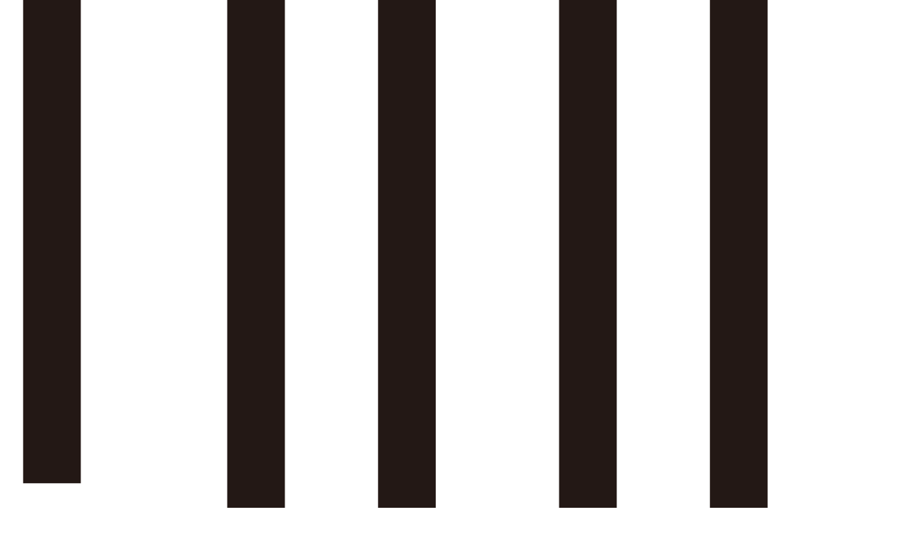

--- FILE ---
content_type: text/html; charset=UTF-8
request_url: https://100per.com/shoplist_cate/kyushu
body_size: 9624
content:
<!DOCTYPE html> 
<html lang="ja">
<head>
<meta charset="UTF-8" />
<meta name="viewport" content="width=device-width, initial-scale=1, minimum-scale=1">
<title>九州・沖縄 | ショップリストカテゴリー | 株式会社100percent</title>


<link rel="shortcut icon" href="/favicon.ico">
<link rel="apple-touch-icon" href="/apple-touch-icon.png">
<link rel="icon" type="image/png" href="/android-chrome-256x256.png">


<script src="https://100per.com/wp-content/themes/100per/js/createjs.min.js"></script>
<script src="https://100per.com/wp-content/themes/100per/js/logo3.js"></script>
 
<link href="https://100per.com/wp-content/themes/100per/js/animate.css" rel="stylesheet">
<link href="https://100per.com/wp-content/themes/100per/js/hover.css" rel="stylesheet" media="all">

<script src="https://ajax.googleapis.com/ajax/libs/jquery/3.2.1/jquery.min.js"></script>

<script src="https://100per.com/wp-content/themes/100per/js/jquery.inview.js"></script>
<script type="text/javascript" src="https://100per.com/wp-content/themes/100per/js/top.js"></script>
<script type="text/javascript" src="https://100per.com/wp-content/themes/100per/js/main.js"></script>

<script src="https://100per.com/wp-content/themes/100per/js/jquery.simpleTicker.js"></script>
<script>
$(function(){
  $.simpleTicker($("#ticker-roll"),{'effectType':'roll'});
});
</script>

<meta name='robots' content='max-image-preview:large' />

<!-- Google Tag Manager for WordPress by gtm4wp.com -->
<script data-cfasync="false" data-pagespeed-no-defer>
	var gtm4wp_datalayer_name = "dataLayer";
	var dataLayer = dataLayer || [];
</script>
<!-- End Google Tag Manager for WordPress by gtm4wp.com --><link rel="alternate" type="application/rss+xml" title="株式会社100percent &raquo; フィード" href="https://100per.com/feed" />
<link rel="alternate" type="application/rss+xml" title="株式会社100percent &raquo; コメントフィード" href="https://100per.com/comments/feed" />
<link rel="alternate" type="application/rss+xml" title="株式会社100percent &raquo; 九州・沖縄 ショップリストカテゴリー のフィード" href="https://100per.com/shoplist_cate/kyushu/feed" />
<script type="text/javascript">
/* <![CDATA[ */
window._wpemojiSettings = {"baseUrl":"https:\/\/s.w.org\/images\/core\/emoji\/15.0.3\/72x72\/","ext":".png","svgUrl":"https:\/\/s.w.org\/images\/core\/emoji\/15.0.3\/svg\/","svgExt":".svg","source":{"concatemoji":"https:\/\/100per.com\/wp-includes\/js\/wp-emoji-release.min.js?ver=6.5.7"}};
/*! This file is auto-generated */
!function(i,n){var o,s,e;function c(e){try{var t={supportTests:e,timestamp:(new Date).valueOf()};sessionStorage.setItem(o,JSON.stringify(t))}catch(e){}}function p(e,t,n){e.clearRect(0,0,e.canvas.width,e.canvas.height),e.fillText(t,0,0);var t=new Uint32Array(e.getImageData(0,0,e.canvas.width,e.canvas.height).data),r=(e.clearRect(0,0,e.canvas.width,e.canvas.height),e.fillText(n,0,0),new Uint32Array(e.getImageData(0,0,e.canvas.width,e.canvas.height).data));return t.every(function(e,t){return e===r[t]})}function u(e,t,n){switch(t){case"flag":return n(e,"\ud83c\udff3\ufe0f\u200d\u26a7\ufe0f","\ud83c\udff3\ufe0f\u200b\u26a7\ufe0f")?!1:!n(e,"\ud83c\uddfa\ud83c\uddf3","\ud83c\uddfa\u200b\ud83c\uddf3")&&!n(e,"\ud83c\udff4\udb40\udc67\udb40\udc62\udb40\udc65\udb40\udc6e\udb40\udc67\udb40\udc7f","\ud83c\udff4\u200b\udb40\udc67\u200b\udb40\udc62\u200b\udb40\udc65\u200b\udb40\udc6e\u200b\udb40\udc67\u200b\udb40\udc7f");case"emoji":return!n(e,"\ud83d\udc26\u200d\u2b1b","\ud83d\udc26\u200b\u2b1b")}return!1}function f(e,t,n){var r="undefined"!=typeof WorkerGlobalScope&&self instanceof WorkerGlobalScope?new OffscreenCanvas(300,150):i.createElement("canvas"),a=r.getContext("2d",{willReadFrequently:!0}),o=(a.textBaseline="top",a.font="600 32px Arial",{});return e.forEach(function(e){o[e]=t(a,e,n)}),o}function t(e){var t=i.createElement("script");t.src=e,t.defer=!0,i.head.appendChild(t)}"undefined"!=typeof Promise&&(o="wpEmojiSettingsSupports",s=["flag","emoji"],n.supports={everything:!0,everythingExceptFlag:!0},e=new Promise(function(e){i.addEventListener("DOMContentLoaded",e,{once:!0})}),new Promise(function(t){var n=function(){try{var e=JSON.parse(sessionStorage.getItem(o));if("object"==typeof e&&"number"==typeof e.timestamp&&(new Date).valueOf()<e.timestamp+604800&&"object"==typeof e.supportTests)return e.supportTests}catch(e){}return null}();if(!n){if("undefined"!=typeof Worker&&"undefined"!=typeof OffscreenCanvas&&"undefined"!=typeof URL&&URL.createObjectURL&&"undefined"!=typeof Blob)try{var e="postMessage("+f.toString()+"("+[JSON.stringify(s),u.toString(),p.toString()].join(",")+"));",r=new Blob([e],{type:"text/javascript"}),a=new Worker(URL.createObjectURL(r),{name:"wpTestEmojiSupports"});return void(a.onmessage=function(e){c(n=e.data),a.terminate(),t(n)})}catch(e){}c(n=f(s,u,p))}t(n)}).then(function(e){for(var t in e)n.supports[t]=e[t],n.supports.everything=n.supports.everything&&n.supports[t],"flag"!==t&&(n.supports.everythingExceptFlag=n.supports.everythingExceptFlag&&n.supports[t]);n.supports.everythingExceptFlag=n.supports.everythingExceptFlag&&!n.supports.flag,n.DOMReady=!1,n.readyCallback=function(){n.DOMReady=!0}}).then(function(){return e}).then(function(){var e;n.supports.everything||(n.readyCallback(),(e=n.source||{}).concatemoji?t(e.concatemoji):e.wpemoji&&e.twemoji&&(t(e.twemoji),t(e.wpemoji)))}))}((window,document),window._wpemojiSettings);
/* ]]> */
</script>
	<style type="text/css">
	.wp-pagenavi{margin-left:auto !important; margin-right:auto; !important}
	</style>
  <style id='wp-emoji-styles-inline-css' type='text/css'>

	img.wp-smiley, img.emoji {
		display: inline !important;
		border: none !important;
		box-shadow: none !important;
		height: 1em !important;
		width: 1em !important;
		margin: 0 0.07em !important;
		vertical-align: -0.1em !important;
		background: none !important;
		padding: 0 !important;
	}
</style>
<link rel='stylesheet' id='wp-block-library-css' href='https://100per.com/wp-includes/css/dist/block-library/style.min.css?ver=6.5.7' type='text/css' media='all' />
<style id='wp-block-library-theme-inline-css' type='text/css'>
.wp-block-audio figcaption{color:#555;font-size:13px;text-align:center}.is-dark-theme .wp-block-audio figcaption{color:#ffffffa6}.wp-block-audio{margin:0 0 1em}.wp-block-code{border:1px solid #ccc;border-radius:4px;font-family:Menlo,Consolas,monaco,monospace;padding:.8em 1em}.wp-block-embed figcaption{color:#555;font-size:13px;text-align:center}.is-dark-theme .wp-block-embed figcaption{color:#ffffffa6}.wp-block-embed{margin:0 0 1em}.blocks-gallery-caption{color:#555;font-size:13px;text-align:center}.is-dark-theme .blocks-gallery-caption{color:#ffffffa6}.wp-block-image figcaption{color:#555;font-size:13px;text-align:center}.is-dark-theme .wp-block-image figcaption{color:#ffffffa6}.wp-block-image{margin:0 0 1em}.wp-block-pullquote{border-bottom:4px solid;border-top:4px solid;color:currentColor;margin-bottom:1.75em}.wp-block-pullquote cite,.wp-block-pullquote footer,.wp-block-pullquote__citation{color:currentColor;font-size:.8125em;font-style:normal;text-transform:uppercase}.wp-block-quote{border-left:.25em solid;margin:0 0 1.75em;padding-left:1em}.wp-block-quote cite,.wp-block-quote footer{color:currentColor;font-size:.8125em;font-style:normal;position:relative}.wp-block-quote.has-text-align-right{border-left:none;border-right:.25em solid;padding-left:0;padding-right:1em}.wp-block-quote.has-text-align-center{border:none;padding-left:0}.wp-block-quote.is-large,.wp-block-quote.is-style-large,.wp-block-quote.is-style-plain{border:none}.wp-block-search .wp-block-search__label{font-weight:700}.wp-block-search__button{border:1px solid #ccc;padding:.375em .625em}:where(.wp-block-group.has-background){padding:1.25em 2.375em}.wp-block-separator.has-css-opacity{opacity:.4}.wp-block-separator{border:none;border-bottom:2px solid;margin-left:auto;margin-right:auto}.wp-block-separator.has-alpha-channel-opacity{opacity:1}.wp-block-separator:not(.is-style-wide):not(.is-style-dots){width:100px}.wp-block-separator.has-background:not(.is-style-dots){border-bottom:none;height:1px}.wp-block-separator.has-background:not(.is-style-wide):not(.is-style-dots){height:2px}.wp-block-table{margin:0 0 1em}.wp-block-table td,.wp-block-table th{word-break:normal}.wp-block-table figcaption{color:#555;font-size:13px;text-align:center}.is-dark-theme .wp-block-table figcaption{color:#ffffffa6}.wp-block-video figcaption{color:#555;font-size:13px;text-align:center}.is-dark-theme .wp-block-video figcaption{color:#ffffffa6}.wp-block-video{margin:0 0 1em}.wp-block-template-part.has-background{margin-bottom:0;margin-top:0;padding:1.25em 2.375em}
</style>
<style id='classic-theme-styles-inline-css' type='text/css'>
/*! This file is auto-generated */
.wp-block-button__link{color:#fff;background-color:#32373c;border-radius:9999px;box-shadow:none;text-decoration:none;padding:calc(.667em + 2px) calc(1.333em + 2px);font-size:1.125em}.wp-block-file__button{background:#32373c;color:#fff;text-decoration:none}
</style>
<style id='global-styles-inline-css' type='text/css'>
body{--wp--preset--color--black: #000;--wp--preset--color--cyan-bluish-gray: #abb8c3;--wp--preset--color--white: #fff;--wp--preset--color--pale-pink: #f78da7;--wp--preset--color--vivid-red: #cf2e2e;--wp--preset--color--luminous-vivid-orange: #ff6900;--wp--preset--color--luminous-vivid-amber: #fcb900;--wp--preset--color--light-green-cyan: #7bdcb5;--wp--preset--color--vivid-green-cyan: #00d084;--wp--preset--color--pale-cyan-blue: #8ed1fc;--wp--preset--color--vivid-cyan-blue: #0693e3;--wp--preset--color--vivid-purple: #9b51e0;--wp--preset--color--blue: #0066cc;--wp--preset--color--medium-gray: #666;--wp--preset--color--light-gray: #f1f1f1;--wp--preset--gradient--vivid-cyan-blue-to-vivid-purple: linear-gradient(135deg,rgba(6,147,227,1) 0%,rgb(155,81,224) 100%);--wp--preset--gradient--light-green-cyan-to-vivid-green-cyan: linear-gradient(135deg,rgb(122,220,180) 0%,rgb(0,208,130) 100%);--wp--preset--gradient--luminous-vivid-amber-to-luminous-vivid-orange: linear-gradient(135deg,rgba(252,185,0,1) 0%,rgba(255,105,0,1) 100%);--wp--preset--gradient--luminous-vivid-orange-to-vivid-red: linear-gradient(135deg,rgba(255,105,0,1) 0%,rgb(207,46,46) 100%);--wp--preset--gradient--very-light-gray-to-cyan-bluish-gray: linear-gradient(135deg,rgb(238,238,238) 0%,rgb(169,184,195) 100%);--wp--preset--gradient--cool-to-warm-spectrum: linear-gradient(135deg,rgb(74,234,220) 0%,rgb(151,120,209) 20%,rgb(207,42,186) 40%,rgb(238,44,130) 60%,rgb(251,105,98) 80%,rgb(254,248,76) 100%);--wp--preset--gradient--blush-light-purple: linear-gradient(135deg,rgb(255,206,236) 0%,rgb(152,150,240) 100%);--wp--preset--gradient--blush-bordeaux: linear-gradient(135deg,rgb(254,205,165) 0%,rgb(254,45,45) 50%,rgb(107,0,62) 100%);--wp--preset--gradient--luminous-dusk: linear-gradient(135deg,rgb(255,203,112) 0%,rgb(199,81,192) 50%,rgb(65,88,208) 100%);--wp--preset--gradient--pale-ocean: linear-gradient(135deg,rgb(255,245,203) 0%,rgb(182,227,212) 50%,rgb(51,167,181) 100%);--wp--preset--gradient--electric-grass: linear-gradient(135deg,rgb(202,248,128) 0%,rgb(113,206,126) 100%);--wp--preset--gradient--midnight: linear-gradient(135deg,rgb(2,3,129) 0%,rgb(40,116,252) 100%);--wp--preset--font-size--small: 13px;--wp--preset--font-size--medium: 20px;--wp--preset--font-size--large: 36px;--wp--preset--font-size--x-large: 42px;--wp--preset--spacing--20: 0.44rem;--wp--preset--spacing--30: 0.67rem;--wp--preset--spacing--40: 1rem;--wp--preset--spacing--50: 1.5rem;--wp--preset--spacing--60: 2.25rem;--wp--preset--spacing--70: 3.38rem;--wp--preset--spacing--80: 5.06rem;--wp--preset--shadow--natural: 6px 6px 9px rgba(0, 0, 0, 0.2);--wp--preset--shadow--deep: 12px 12px 50px rgba(0, 0, 0, 0.4);--wp--preset--shadow--sharp: 6px 6px 0px rgba(0, 0, 0, 0.2);--wp--preset--shadow--outlined: 6px 6px 0px -3px rgba(255, 255, 255, 1), 6px 6px rgba(0, 0, 0, 1);--wp--preset--shadow--crisp: 6px 6px 0px rgba(0, 0, 0, 1);}:where(.is-layout-flex){gap: 0.5em;}:where(.is-layout-grid){gap: 0.5em;}body .is-layout-flex{display: flex;}body .is-layout-flex{flex-wrap: wrap;align-items: center;}body .is-layout-flex > *{margin: 0;}body .is-layout-grid{display: grid;}body .is-layout-grid > *{margin: 0;}:where(.wp-block-columns.is-layout-flex){gap: 2em;}:where(.wp-block-columns.is-layout-grid){gap: 2em;}:where(.wp-block-post-template.is-layout-flex){gap: 1.25em;}:where(.wp-block-post-template.is-layout-grid){gap: 1.25em;}.has-black-color{color: var(--wp--preset--color--black) !important;}.has-cyan-bluish-gray-color{color: var(--wp--preset--color--cyan-bluish-gray) !important;}.has-white-color{color: var(--wp--preset--color--white) !important;}.has-pale-pink-color{color: var(--wp--preset--color--pale-pink) !important;}.has-vivid-red-color{color: var(--wp--preset--color--vivid-red) !important;}.has-luminous-vivid-orange-color{color: var(--wp--preset--color--luminous-vivid-orange) !important;}.has-luminous-vivid-amber-color{color: var(--wp--preset--color--luminous-vivid-amber) !important;}.has-light-green-cyan-color{color: var(--wp--preset--color--light-green-cyan) !important;}.has-vivid-green-cyan-color{color: var(--wp--preset--color--vivid-green-cyan) !important;}.has-pale-cyan-blue-color{color: var(--wp--preset--color--pale-cyan-blue) !important;}.has-vivid-cyan-blue-color{color: var(--wp--preset--color--vivid-cyan-blue) !important;}.has-vivid-purple-color{color: var(--wp--preset--color--vivid-purple) !important;}.has-black-background-color{background-color: var(--wp--preset--color--black) !important;}.has-cyan-bluish-gray-background-color{background-color: var(--wp--preset--color--cyan-bluish-gray) !important;}.has-white-background-color{background-color: var(--wp--preset--color--white) !important;}.has-pale-pink-background-color{background-color: var(--wp--preset--color--pale-pink) !important;}.has-vivid-red-background-color{background-color: var(--wp--preset--color--vivid-red) !important;}.has-luminous-vivid-orange-background-color{background-color: var(--wp--preset--color--luminous-vivid-orange) !important;}.has-luminous-vivid-amber-background-color{background-color: var(--wp--preset--color--luminous-vivid-amber) !important;}.has-light-green-cyan-background-color{background-color: var(--wp--preset--color--light-green-cyan) !important;}.has-vivid-green-cyan-background-color{background-color: var(--wp--preset--color--vivid-green-cyan) !important;}.has-pale-cyan-blue-background-color{background-color: var(--wp--preset--color--pale-cyan-blue) !important;}.has-vivid-cyan-blue-background-color{background-color: var(--wp--preset--color--vivid-cyan-blue) !important;}.has-vivid-purple-background-color{background-color: var(--wp--preset--color--vivid-purple) !important;}.has-black-border-color{border-color: var(--wp--preset--color--black) !important;}.has-cyan-bluish-gray-border-color{border-color: var(--wp--preset--color--cyan-bluish-gray) !important;}.has-white-border-color{border-color: var(--wp--preset--color--white) !important;}.has-pale-pink-border-color{border-color: var(--wp--preset--color--pale-pink) !important;}.has-vivid-red-border-color{border-color: var(--wp--preset--color--vivid-red) !important;}.has-luminous-vivid-orange-border-color{border-color: var(--wp--preset--color--luminous-vivid-orange) !important;}.has-luminous-vivid-amber-border-color{border-color: var(--wp--preset--color--luminous-vivid-amber) !important;}.has-light-green-cyan-border-color{border-color: var(--wp--preset--color--light-green-cyan) !important;}.has-vivid-green-cyan-border-color{border-color: var(--wp--preset--color--vivid-green-cyan) !important;}.has-pale-cyan-blue-border-color{border-color: var(--wp--preset--color--pale-cyan-blue) !important;}.has-vivid-cyan-blue-border-color{border-color: var(--wp--preset--color--vivid-cyan-blue) !important;}.has-vivid-purple-border-color{border-color: var(--wp--preset--color--vivid-purple) !important;}.has-vivid-cyan-blue-to-vivid-purple-gradient-background{background: var(--wp--preset--gradient--vivid-cyan-blue-to-vivid-purple) !important;}.has-light-green-cyan-to-vivid-green-cyan-gradient-background{background: var(--wp--preset--gradient--light-green-cyan-to-vivid-green-cyan) !important;}.has-luminous-vivid-amber-to-luminous-vivid-orange-gradient-background{background: var(--wp--preset--gradient--luminous-vivid-amber-to-luminous-vivid-orange) !important;}.has-luminous-vivid-orange-to-vivid-red-gradient-background{background: var(--wp--preset--gradient--luminous-vivid-orange-to-vivid-red) !important;}.has-very-light-gray-to-cyan-bluish-gray-gradient-background{background: var(--wp--preset--gradient--very-light-gray-to-cyan-bluish-gray) !important;}.has-cool-to-warm-spectrum-gradient-background{background: var(--wp--preset--gradient--cool-to-warm-spectrum) !important;}.has-blush-light-purple-gradient-background{background: var(--wp--preset--gradient--blush-light-purple) !important;}.has-blush-bordeaux-gradient-background{background: var(--wp--preset--gradient--blush-bordeaux) !important;}.has-luminous-dusk-gradient-background{background: var(--wp--preset--gradient--luminous-dusk) !important;}.has-pale-ocean-gradient-background{background: var(--wp--preset--gradient--pale-ocean) !important;}.has-electric-grass-gradient-background{background: var(--wp--preset--gradient--electric-grass) !important;}.has-midnight-gradient-background{background: var(--wp--preset--gradient--midnight) !important;}.has-small-font-size{font-size: var(--wp--preset--font-size--small) !important;}.has-medium-font-size{font-size: var(--wp--preset--font-size--medium) !important;}.has-large-font-size{font-size: var(--wp--preset--font-size--large) !important;}.has-x-large-font-size{font-size: var(--wp--preset--font-size--x-large) !important;}
.wp-block-navigation a:where(:not(.wp-element-button)){color: inherit;}
:where(.wp-block-post-template.is-layout-flex){gap: 1.25em;}:where(.wp-block-post-template.is-layout-grid){gap: 1.25em;}
:where(.wp-block-columns.is-layout-flex){gap: 2em;}:where(.wp-block-columns.is-layout-grid){gap: 2em;}
.wp-block-pullquote{font-size: 1.5em;line-height: 1.6;}
</style>
<link rel='stylesheet' id='bogo-css' href='https://100per.com/wp-content/plugins/bogo/includes/css/style.css?ver=3.8' type='text/css' media='all' />
<link rel='stylesheet' id='contact-form-7-confirm-css' href='https://100per.com/wp-content/plugins/contact-form-7-add-confirm/includes/css/styles.css?ver=5.1' type='text/css' media='all' />
<link rel='stylesheet' id='responsive-lightbox-prettyphoto-css' href='https://100per.com/wp-content/plugins/responsive-lightbox/assets/prettyphoto/prettyPhoto.min.css?ver=2.4.7' type='text/css' media='all' />
<link rel='stylesheet' id='twentyten-block-style-css' href='https://100per.com/wp-content/themes/100per/blocks.css?ver=20181018' type='text/css' media='all' />
<link rel='stylesheet' id='wp-pagenavi-style-css' href='https://100per.com/wp-content/plugins/wp-pagenavi-style/css/black.css?ver=1.0' type='text/css' media='all' />
<script type="text/javascript" src="https://100per.com/wp-includes/js/jquery/jquery.min.js?ver=3.7.1" id="jquery-core-js"></script>
<script type="text/javascript" src="https://100per.com/wp-includes/js/jquery/jquery-migrate.min.js?ver=3.4.1" id="jquery-migrate-js"></script>
<script type="text/javascript" src="https://100per.com/wp-content/plugins/responsive-lightbox/assets/infinitescroll/infinite-scroll.pkgd.min.js?ver=6.5.7" id="responsive-lightbox-infinite-scroll-js"></script>
<link rel="https://api.w.org/" href="https://100per.com/wp-json/" /><link rel="alternate" type="application/json" href="https://100per.com/wp-json/wp/v2/shoplist_cate/23" /><link rel="alternate" hreflang="ja" href="https://100per.com/shoplist_cate/kyushu" />
<link rel="alternate" hreflang="en-US" href="https://100per.com/en/shoplist_cate/kyushu" />
	<style type="text/css">
	 .wp-pagenavi
	{
		font-size:12px !important;
	}
	</style>
	
<!-- Google Tag Manager for WordPress by gtm4wp.com -->
<!-- GTM Container placement set to automatic -->
<script data-cfasync="false" data-pagespeed-no-defer>
	var dataLayer_content = {"pagePostType":"shoplist","pagePostType2":"tax-shoplist","pageCategory":[]};
	dataLayer.push( dataLayer_content );
</script>
<script data-cfasync="false">
(function(w,d,s,l,i){w[l]=w[l]||[];w[l].push({'gtm.start':
new Date().getTime(),event:'gtm.js'});var f=d.getElementsByTagName(s)[0],
j=d.createElement(s),dl=l!='dataLayer'?'&l='+l:'';j.async=true;j.src=
'//www.googletagmanager.com/gtm.js?id='+i+dl;f.parentNode.insertBefore(j,f);
})(window,document,'script','dataLayer','GTM-PQSNWQD7');
</script>
<!-- End Google Tag Manager for WordPress by gtm4wp.com -->
<link href="https://100per.com/wp-content/themes/100per/js/jquery.simpleTicker.css" rel="stylesheet">
<link rel="stylesheet" media="all" type="text/css" href="https://100per.com/wp-content/themes/100per/style.css" />
<link rel="stylesheet" media="all" type="text/css" href="https://100per.com/wp-content/themes/100per/top.css" />

</head>

<body onload="init();" style="margin:0px;">

<div id="container" class="standby">

<div class="fullSlideShow">


	<div id="animation_container" style="background-color:rgba(255, 255, 255, 0.00); width:620px; height:620px">
		<canvas id="canvas" width="620" height="620" style="position: absolute; display: block; background-color:rgba(255, 255, 255, 0.00);"></canvas>
		<div id="dom_overlay_container" style="pointer-events:none; overflow:hidden; width:620px; height:620px; position: absolute; left: 0px; top: 0px; display: block;">
		</div>
	</div>


<div class="bt_scroll hvr-wobble-vertical for-pc">
<a href="javascript:void(0)"><img src="https://100per.com/wp-content/themes/100per/images/scroll01.gif" alt="scroll"/></a>
</div>

<div class="bt_scroll hvr-wobble-vertical for-sp">
<a href="#content"><img src="https://100per.com/wp-content/themes/100per/images/scroll01.gif" alt="scroll"/></a>
</div>

</div>
<!-- /.fullSlideShow -->




<!-- global_head 　　nav -->
<div id="content">


<header>

<div class="langarea din for-pc">
<!-- Japanese　　<span>English</span> --> 
<ul class="bogo-language-switcher list-view"><li class="en-US en first"><span class="bogo-language-name"><a rel="alternate" hreflang="en-US" href="https://100per.com/en/shoplist_cate/kyushu" title="EN">English</a></span></li>
<li class="ja current last"><span class="bogo-language-name"><a rel="alternate" hreflang="ja" href="https://100per.com/shoplist_cate/kyushu" title="JP" class="current" aria-current="page">Japanese</a></span></li>
</ul></div>


<h1 class="head_logo box1 animated"><a href="https://100per.com"><img src="https://100per.com/wp-content/themes/100per/images/head_logo.gif" alt="株式会社100percent"/></a></h1>

<!-- ハンバーガーメニュー部分 --> 
<div class="Toggle">
　　<span></span>
　　<span></span>
　　<span></span>
</div>
</header>


<!--日本語表示の時 -->

<nav class="NavMenu goth">
	<ul>
	<li class="nav_logo"><a href="https://100per.com"><img src="https://100per.com/wp-content/themes/100per/images/nav_logo.gif" alt="株式会社100percent" class="linkimg01" /></a></li>
	<li><a href="https://100per.com/info">ニュース</a></li>
	<li><a href="https://100per.com/product/tempo-drop">プロダクツ</a></li>
	<li><a href="https://100per.com/works">ワークス</a></li>
	<li><a href="https://100per.com/product/tg">ディストリビューション</a></li>
	<li><a href="https://100percent.stores.jp/" target="_blank">オンラインストア</a></li>
	<li><a href="https://100per.com/shoplist">ショップリスト</a></li>
	<li><a href="https://100per.com/catalog">カタログ</a></li>
	<li class="lastli din"><a href="https://100per.com/contact">Contact</a>　<a href="https://100per.com/privacy">Privacy Policy</a>　<a href="https://www.facebook.com/100percent-Inc-227621537247875/?tn-str=k*F" target="_blank">Facebook</a></li>
	</ul>
</nav>



<!-- global_head 　　nav -->


</div>
<!-- #content -->

		<div id="container">
			<div id="content" role="main">


			<h1 class="page-title">
				ブログアーカイブ			</h1>






			<div id="post-1454" class="post-1454 shoplist type-shoplist status-publish hentry shoplist_cate-kyushu ja">
			<h2 class="entry-title"><a href="/shoplist/%e6%b2%96%e7%b8%84%e7%9c%8c" rel="bookmark">沖縄県</a></h2>

			<div class="entry-meta">
				<span class="meta-prep meta-prep-author">投稿日:</span> <a href="https://100per.com/shoplist/%e6%b2%96%e7%b8%84%e7%9c%8c" title="3:43 AM" rel="bookmark"><span class="entry-date">2022年5月16日</span></a> <span class="meta-sep">作成者:</span> <span class="author vcard"><a class="url fn n" href="https://100per.com/author/wp_admin" title="wp_admin の投稿をすべて表示">wp_admin</a></span>			</div><!-- .entry-meta -->

				<div class="entry-summary">
							</div><!-- .entry-summary -->
	
			<div class="entry-utility">
												<span class="comments-link"><span><span class="screen-reader-text">沖縄県 は</span>コメントを受け付けていません</span></span>
							</div><!-- .entry-utility -->
		</div><!-- #post-## -->

		
	


			<div id="post-1453" class="post-1453 shoplist type-shoplist status-publish hentry shoplist_cate-kyushu ja">
			<h2 class="entry-title"><a href="/shoplist/%e5%ae%ae%e5%b4%8e%e7%9c%8c" rel="bookmark">宮崎県</a></h2>

			<div class="entry-meta">
				<span class="meta-prep meta-prep-author">投稿日:</span> <a href="https://100per.com/shoplist/%e5%ae%ae%e5%b4%8e%e7%9c%8c" title="3:42 AM" rel="bookmark"><span class="entry-date">2022年5月16日</span></a> <span class="meta-sep">作成者:</span> <span class="author vcard"><a class="url fn n" href="https://100per.com/author/wp_admin" title="wp_admin の投稿をすべて表示">wp_admin</a></span>			</div><!-- .entry-meta -->

				<div class="entry-summary">
							</div><!-- .entry-summary -->
	
			<div class="entry-utility">
												<span class="comments-link"><span><span class="screen-reader-text">宮崎県 は</span>コメントを受け付けていません</span></span>
							</div><!-- .entry-utility -->
		</div><!-- #post-## -->

		
	


			<div id="post-1452" class="post-1452 shoplist type-shoplist status-publish hentry shoplist_cate-kyushu ja">
			<h2 class="entry-title"><a href="/shoplist/%e5%a4%a7%e5%88%86%e7%9c%8c" rel="bookmark">大分県</a></h2>

			<div class="entry-meta">
				<span class="meta-prep meta-prep-author">投稿日:</span> <a href="https://100per.com/shoplist/%e5%a4%a7%e5%88%86%e7%9c%8c" title="3:41 AM" rel="bookmark"><span class="entry-date">2022年5月16日</span></a> <span class="meta-sep">作成者:</span> <span class="author vcard"><a class="url fn n" href="https://100per.com/author/wp_admin" title="wp_admin の投稿をすべて表示">wp_admin</a></span>			</div><!-- .entry-meta -->

				<div class="entry-summary">
							</div><!-- .entry-summary -->
	
			<div class="entry-utility">
												<span class="comments-link"><span><span class="screen-reader-text">大分県 は</span>コメントを受け付けていません</span></span>
							</div><!-- .entry-utility -->
		</div><!-- #post-## -->

		
	


			<div id="post-1450" class="post-1450 shoplist type-shoplist status-publish hentry shoplist_cate-kyushu ja">
			<h2 class="entry-title"><a href="/shoplist/%e7%86%8a%e6%9c%ac%e7%9c%8c" rel="bookmark">熊本県</a></h2>

			<div class="entry-meta">
				<span class="meta-prep meta-prep-author">投稿日:</span> <a href="https://100per.com/shoplist/%e7%86%8a%e6%9c%ac%e7%9c%8c" title="3:40 AM" rel="bookmark"><span class="entry-date">2022年5月16日</span></a> <span class="meta-sep">作成者:</span> <span class="author vcard"><a class="url fn n" href="https://100per.com/author/wp_admin" title="wp_admin の投稿をすべて表示">wp_admin</a></span>			</div><!-- .entry-meta -->

				<div class="entry-summary">
							</div><!-- .entry-summary -->
	
			<div class="entry-utility">
												<span class="comments-link"><span><span class="screen-reader-text">熊本県 は</span>コメントを受け付けていません</span></span>
							</div><!-- .entry-utility -->
		</div><!-- #post-## -->

		
	


			<div id="post-1449" class="post-1449 shoplist type-shoplist status-publish hentry shoplist_cate-kyushu ja">
			<h2 class="entry-title"><a href="/shoplist/%e4%bd%90%e8%b3%80%e7%9c%8c" rel="bookmark">佐賀県</a></h2>

			<div class="entry-meta">
				<span class="meta-prep meta-prep-author">投稿日:</span> <a href="https://100per.com/shoplist/%e4%bd%90%e8%b3%80%e7%9c%8c" title="3:37 AM" rel="bookmark"><span class="entry-date">2022年5月16日</span></a> <span class="meta-sep">作成者:</span> <span class="author vcard"><a class="url fn n" href="https://100per.com/author/wp_admin" title="wp_admin の投稿をすべて表示">wp_admin</a></span>			</div><!-- .entry-meta -->

				<div class="entry-summary">
							</div><!-- .entry-summary -->
	
			<div class="entry-utility">
												<span class="comments-link"><span><span class="screen-reader-text">佐賀県 は</span>コメントを受け付けていません</span></span>
							</div><!-- .entry-utility -->
		</div><!-- #post-## -->

		
	


			<div id="post-1448" class="post-1448 shoplist type-shoplist status-publish hentry shoplist_cate-kyushu ja">
			<h2 class="entry-title"><a href="/shoplist/%e9%b9%bf%e5%85%90%e5%b3%b6%e7%9c%8c" rel="bookmark">鹿児島県</a></h2>

			<div class="entry-meta">
				<span class="meta-prep meta-prep-author">投稿日:</span> <a href="https://100per.com/shoplist/%e9%b9%bf%e5%85%90%e5%b3%b6%e7%9c%8c" title="3:36 AM" rel="bookmark"><span class="entry-date">2022年5月16日</span></a> <span class="meta-sep">作成者:</span> <span class="author vcard"><a class="url fn n" href="https://100per.com/author/wp_admin" title="wp_admin の投稿をすべて表示">wp_admin</a></span>			</div><!-- .entry-meta -->

				<div class="entry-summary">
							</div><!-- .entry-summary -->
	
			<div class="entry-utility">
												<span class="comments-link"><span><span class="screen-reader-text">鹿児島県 は</span>コメントを受け付けていません</span></span>
							</div><!-- .entry-utility -->
		</div><!-- #post-## -->

		
	


			<div id="post-1447" class="post-1447 shoplist type-shoplist status-publish hentry shoplist_cate-kyushu ja">
			<h2 class="entry-title"><a href="/shoplist/%e9%95%b7%e5%b4%8e%e7%9c%8c" rel="bookmark">長崎県</a></h2>

			<div class="entry-meta">
				<span class="meta-prep meta-prep-author">投稿日:</span> <a href="https://100per.com/shoplist/%e9%95%b7%e5%b4%8e%e7%9c%8c" title="3:35 AM" rel="bookmark"><span class="entry-date">2022年5月16日</span></a> <span class="meta-sep">作成者:</span> <span class="author vcard"><a class="url fn n" href="https://100per.com/author/wp_admin" title="wp_admin の投稿をすべて表示">wp_admin</a></span>			</div><!-- .entry-meta -->

				<div class="entry-summary">
							</div><!-- .entry-summary -->
	
			<div class="entry-utility">
												<span class="comments-link"><span><span class="screen-reader-text">長崎県 は</span>コメントを受け付けていません</span></span>
							</div><!-- .entry-utility -->
		</div><!-- #post-## -->

		
	


			<div id="post-1446" class="post-1446 shoplist type-shoplist status-publish hentry shoplist_cate-kyushu ja">
			<h2 class="entry-title"><a href="/shoplist/%e7%a6%8f%e5%b2%a1%e7%9c%8c" rel="bookmark">福岡県</a></h2>

			<div class="entry-meta">
				<span class="meta-prep meta-prep-author">投稿日:</span> <a href="https://100per.com/shoplist/%e7%a6%8f%e5%b2%a1%e7%9c%8c" title="3:32 AM" rel="bookmark"><span class="entry-date">2022年5月16日</span></a> <span class="meta-sep">作成者:</span> <span class="author vcard"><a class="url fn n" href="https://100per.com/author/wp_admin" title="wp_admin の投稿をすべて表示">wp_admin</a></span>			</div><!-- .entry-meta -->

				<div class="entry-summary">
							</div><!-- .entry-summary -->
	
			<div class="entry-utility">
												<span class="comments-link"><span><span class="screen-reader-text">福岡県 は</span>コメントを受け付けていません</span></span>
							</div><!-- .entry-utility -->
		</div><!-- #post-## -->

		
	


			</div><!-- #content -->
		</div><!-- #container -->


		<div id="primary" class="widget-area" role="complementary">
			<ul class="xoxo">

<li id="search-2" class="widget-container widget_search"><form role="search" method="get" id="searchform" class="searchform" action="https://100per.com/">
				<div>
					<label class="screen-reader-text" for="s">検索:</label>
					<input type="text" value="" name="s" id="s" />
					<input type="submit" id="searchsubmit" value="検索" />
				</div>
			</form></li>
		<li id="recent-posts-2" class="widget-container widget_recent_entries">
		<h3 class="widget-title">最近の投稿</h3>
		<ul>
											<li>
					<a href="/info/%e6%96%b0%e5%95%86%e5%93%81%e3%80%8cvisa%e3%80%8d%e7%99%ba%e5%a3%b2%e9%96%8b%e5%a7%8b%e3%81%ae%e3%81%8a%e7%9f%a5%e3%82%89%e3%81%9b">新商品「VISA」発売開始のお知らせ</a>
									</li>
											<li>
					<a href="/info/%e6%96%b0%e5%95%86%e5%93%81%e3%80%8cclip%e3%80%8d%e7%99%ba%e5%a3%b2%e9%96%8b%e5%a7%8b%e3%81%ae%e3%81%8a%e7%9f%a5%e3%82%89%e3%81%9b">新商品「CLIP」発売開始のお知らせ</a>
									</li>
											<li>
					<a href="/info/timeless%e7%99%ba%e5%a3%b2%e9%96%8b%e5%a7%8b%e3%81%ae%e3%81%8a%e7%9f%a5%e3%82%89%e3%81%9b">新商品「Timeless」発売開始のお知らせ</a>
									</li>
											<li>
					<a href="/info/peti-peto%e6%96%b0%e4%bd%9c%e3%80%8c%e9%a3%9b%e8%a1%8c%e6%a9%9f%e3%80%8d%e3%81%ab%e3%81%a4%e3%81%84%e3%81%a6%e3%81%94%e6%a1%88%e5%86%85">Peti Peto新作「飛行機」についてご案内</a>
									</li>
											<li>
					<a href="/info/%e3%82%a4%e3%83%b3%e3%83%86%e3%83%aa%e3%82%a2%e3%83%a9%e3%82%a4%e3%83%95%e3%82%b9%e3%82%bf%e3%82%a4%e3%83%ab2024-meet-design-%e4%b8%bb%e5%ae%b0%e3%83%bb%e5%87%ba%e5%b1%95%e3%81%ae%e3%81%8a%e7%9f%a5">インテリアライフスタイル2024 Meet Design 主宰・出展のお知らせ</a>
									</li>
					</ul>

		</li><li id="recent-comments-2" class="widget-container widget_recent_comments"><h3 class="widget-title">最近のコメント</h3><ul id="recentcomments"></ul></li><li id="archives-2" class="widget-container widget_archive"><h3 class="widget-title">アーカイブ</h3>
			<ul>
					<li><a href='https://100per.com/2025/09'>2025年9月</a></li>
	<li><a href='https://100per.com/2025/05'>2025年5月</a></li>
	<li><a href='https://100per.com/2025/01'>2025年1月</a></li>
	<li><a href='https://100per.com/2024/06'>2024年6月</a></li>
	<li><a href='https://100per.com/2024/05'>2024年5月</a></li>
	<li><a href='https://100per.com/2024/04'>2024年4月</a></li>
	<li><a href='https://100per.com/2024/02'>2024年2月</a></li>
	<li><a href='https://100per.com/2024/01'>2024年1月</a></li>
	<li><a href='https://100per.com/2023/12'>2023年12月</a></li>
	<li><a href='https://100per.com/2023/10'>2023年10月</a></li>
	<li><a href='https://100per.com/2023/09'>2023年9月</a></li>
	<li><a href='https://100per.com/2023/08'>2023年8月</a></li>
	<li><a href='https://100per.com/2023/07'>2023年7月</a></li>
	<li><a href='https://100per.com/2023/06'>2023年6月</a></li>
	<li><a href='https://100per.com/2023/05'>2023年5月</a></li>
	<li><a href='https://100per.com/2023/04'>2023年4月</a></li>
	<li><a href='https://100per.com/2023/02'>2023年2月</a></li>
	<li><a href='https://100per.com/2023/01'>2023年1月</a></li>
	<li><a href='https://100per.com/2022/12'>2022年12月</a></li>
	<li><a href='https://100per.com/2022/09'>2022年9月</a></li>
	<li><a href='https://100per.com/2022/06'>2022年6月</a></li>
	<li><a href='https://100per.com/2022/04'>2022年4月</a></li>
	<li><a href='https://100per.com/2022/02'>2022年2月</a></li>
	<li><a href='https://100per.com/2022/01'>2022年1月</a></li>
	<li><a href='https://100per.com/2021/12'>2021年12月</a></li>
	<li><a href='https://100per.com/2021/05'>2021年5月</a></li>
	<li><a href='https://100per.com/2021/04'>2021年4月</a></li>
	<li><a href='https://100per.com/2020/11'>2020年11月</a></li>
	<li><a href='https://100per.com/2020/10'>2020年10月</a></li>
	<li><a href='https://100per.com/2020/09'>2020年9月</a></li>
	<li><a href='https://100per.com/2020/06'>2020年6月</a></li>
	<li><a href='https://100per.com/2020/05'>2020年5月</a></li>
	<li><a href='https://100per.com/2020/03'>2020年3月</a></li>
	<li><a href='https://100per.com/2019/12'>2019年12月</a></li>
	<li><a href='https://100per.com/2019/10'>2019年10月</a></li>
	<li><a href='https://100per.com/2019/08'>2019年8月</a></li>
	<li><a href='https://100per.com/2019/07'>2019年7月</a></li>
	<li><a href='https://100per.com/2019/06'>2019年6月</a></li>
	<li><a href='https://100per.com/2019/04'>2019年4月</a></li>
	<li><a href='https://100per.com/2019/01'>2019年1月</a></li>
	<li><a href='https://100per.com/2018/12'>2018年12月</a></li>
	<li><a href='https://100per.com/2018/10'>2018年10月</a></li>
	<li><a href='https://100per.com/2015/01'>2015年1月</a></li>
			</ul>

			</li><li id="categories-2" class="widget-container widget_categories"><h3 class="widget-title">カテゴリー</h3>
			<ul>
					<li class="cat-item cat-item-1"><a href="https://100per.com/info">ニュース</a>
</li>
			</ul>

			</li><li id="meta-2" class="widget-container widget_meta"><h3 class="widget-title">メタ情報</h3>
		<ul>
						<li><a href="https://100per.com/wp-login.php">ログイン</a></li>
			<li><a href="https://100per.com/feed">投稿フィード</a></li>
			<li><a href="https://100per.com/comments/feed">コメントフィード</a></li>

			<li><a href="https://ja.wordpress.org/">WordPress.org</a></li>
		</ul>

		</li>			</ul>
		</div><!-- #primary .widget-area -->



<!-- global_foot 　　nav -->
<!-- フッター -->
<footer class="box4 animated">

<div class="ft_icon_sp box4 animated for-sp">
<a href="https://www.facebook.com/100percent-Inc-227621537247875/?tn-str=k*F" target="_blank"><img src="https://100per.com/wp-content/themes/100per/images/ft_icon_fb_sp.png" alt="Facebook"/></a>
<a href="https://www.instagram.com/100percent_japan/?hl=ja" target="_blank"><img src="https://100per.com/wp-content/themes/100per/images/ft_icon_insta_sp.png" alt="Instagram" class="linkimg01" /></a>
</div>



<!--日本語表示の時 -->

<div class="ft_link_sp goth box4 animated for-sp">
<div class="ft_link rbn"><a href="https://100per.com/about#company">会社情報</a></div>
<div class="ft_link"><a href="https://100per.com/press">プレス</a></div>
<div class="ft_link rbn"><a href="https://100per.com/contact">お問い合わせ</a></div>
<div class="ft_link"><a href="https://100per.com/privacy">プライバシーポリシー</a></div>
<div class="ft_link"><a href="https://100per.com/catalog">カタログ</a></div>
</div><!-- /.ft_link_sp -->


<nav class="ftMenu goth box4 animated for-pc">
	<ul>
	<li><a href="https://100per.com/about#company">会社情報</a></li>
	<li><a href="https://100per.com/press">プレス</a></li>
	<li><a href="https://100per.com/contact">お問い合わせ</a></li>
	<li><a href="https://100per.com/info">ニュース</a></li>
	<li><a href="https://100per.com/privacy">プライバシーポリシー</a></li>
	<li><a href="https://100per.com/catalog">カタログ</a></li>
	<li class="ft_icon"><a href="https://www.facebook.com/100percent-Inc-227621537247875/?tn-str=k*F" target="_blank"><img src="https://100per.com/wp-content/themes/100per/images/ft_icon_fb.gif" alt="Facebook" class="linkimg01" /></a><a href="https://www.instagram.com/100percent_japan/?hl=ja" target="_blank"><img src="https://100per.com/wp-content/themes/100per/images/ft_icon_insta.gif" alt="Instagram" class="linkimg01" /></a></li>
	</ul>
</nav>




<div class="ft_copy din box4 animated">Copyright 2018 100percent</div>

<div class="ft_logo"><a href="https://100per.com"><img src="https://100per.com/wp-content/themes/100per/images/ft_logo.gif" alt="株式会社100percent" class="linkimg01" /></a></div>

</footer>
<!-- フッター -->

</div>

<script type="text/javascript" src="https://100per.com/wp-content/plugins/contact-form-7/includes/swv/js/index.js?ver=5.9.5" id="swv-js"></script>
<script type="text/javascript" id="contact-form-7-js-extra">
/* <![CDATA[ */
var wpcf7 = {"api":{"root":"https:\/\/100per.com\/wp-json\/","namespace":"contact-form-7\/v1"},"cached":"1"};
/* ]]> */
</script>
<script type="text/javascript" src="https://100per.com/wp-content/plugins/contact-form-7/includes/js/index.js?ver=5.9.5" id="contact-form-7-js"></script>
<script type="text/javascript" src="https://100per.com/wp-includes/js/jquery/jquery.form.min.js?ver=4.3.0" id="jquery-form-js"></script>
<script type="text/javascript" src="https://100per.com/wp-content/plugins/contact-form-7-add-confirm/includes/js/scripts.js?ver=5.1" id="contact-form-7-confirm-js"></script>
<script type="text/javascript" src="https://100per.com/wp-content/plugins/responsive-lightbox/assets/prettyphoto/jquery.prettyPhoto.min.js?ver=2.4.7" id="responsive-lightbox-prettyphoto-js"></script>
<script type="text/javascript" src="https://100per.com/wp-includes/js/underscore.min.js?ver=1.13.4" id="underscore-js"></script>
<script type="text/javascript" id="responsive-lightbox-js-before">
/* <![CDATA[ */
var rlArgs = {"script":"prettyphoto","selector":"lightbox","customEvents":"","activeGalleries":true,"animationSpeed":"normal","slideshow":false,"slideshowDelay":5000,"slideshowAutoplay":false,"opacity":"0.75","showTitle":true,"allowResize":true,"allowExpand":true,"width":1080,"height":720,"separator":"\/","theme":"pp_default","horizontalPadding":20,"hideFlash":false,"wmode":"opaque","videoAutoplay":false,"modal":false,"deeplinking":false,"overlayGallery":true,"keyboardShortcuts":true,"social":false,"woocommerce_gallery":false,"ajaxurl":"https:\/\/100per.com\/wp-admin\/admin-ajax.php","nonce":"806e969012","preview":false,"postId":1454,"scriptExtension":false};
/* ]]> */
</script>
<script type="text/javascript" src="https://100per.com/wp-content/plugins/responsive-lightbox/js/front.js?ver=2.4.7" id="responsive-lightbox-js"></script>
<!-- global_foot 　　nav -->



</body>
</html>
<!-- Dynamic page generated in 0.068 seconds. -->
<!-- Cached page generated by WP-Super-Cache on 2026-01-25 01:22:44 -->

<!-- Compression = gzip -->
<!-- super cache -->

--- FILE ---
content_type: text/css
request_url: https://100per.com/wp-content/themes/100per/style.css
body_size: 8619
content:
/*
Theme Name: 株式会社100PERCENT
Version: 1.0
Author: RUBBER SOUL
-------------------------------------------------------------- */

@charset "UTF-8";
/* CSS Document */



/* reset css */
html, body, div, span, applet, object, iframe,
h1, h2, h3, h4, h5, h6, p, blockquote, pre,
a, abbr, acronym, address, big, cite, code,
del, dfn, em, img, ins, kbd, q, s, samp,
small, strike, strong, sub, sup, tt, var,
b, u, i, center,
dl, dt, dd, ol, ul, li,
fieldset, form, label, legend,
table, caption, tbody, tfoot, thead, tr, th, td,
article, aside, canvas, details, embed,
figure, figcaption, footer, header, hgroup,
menu, nav, output, ruby, section, summary,
time, mark, audio, video {
	margin: 0;
	padding: 0;
	border: 0;
	font-style:normal;
	font-weight: normal;
	font-size: 100%;
	vertical-align: baseline;
}

article, aside, details, figcaption, figure,
footer, header, hgroup, menu, nav, section {
	display: block;
}

html{
    overflow-y: scroll;
}

blockquote, q {
	quotes: none;
}

blockquote:before, blockquote:after,
q:before, q:after {
	content: '';
	content: none;
}

input, textarea {
	margin: 0;
	padding: 0;
}

ol, ul{
    list-style:none;
}

table{
    border-collapse: collapse; 
    border-spacing:0;
}

caption, th{
    text-align: left;
}

a:focus {
	outline:none;
}

.clearfix:after {
	content: "."; 
	display: block;
	clear: both;
	height: 0;
	visibility: hidden;
}

.clearfix {
	min-height: 1px;
}

* html .clearfix {
	height: 1px;
	/*¥*//*/
	height: auto;
	overflow: hidden;
	/**/
}

.both{
	clear:both;
}

.inline_block {  
	display: inline-block;  
	*display: inline;  
	*zoom: 1;  
}

/* CSS Document */

@font-face {
    font-family: 'dinregular';
    src: url('font/din-regular-webfont.eot');
    src: url('font/din-regular-webfont.eot?#iefix') format('embedded-opentype'),
         url('font/din-regular-webfont.woff2') format('woff2'),
         url('font/din-regular-webfont.woff') format('woff'),
         url('font/din-regular-webfont.ttf') format('truetype'),
         url('font/din-regular-webfont.svg#dinregular') format('svg');
    font-weight: normal;
    font-style: normal;
}

.din {
	font-family: 'dinregular';
}

.goth {
	font-family: -apple-system, BlinkMacSystemFont, "Helvetica Neue", HelveticaNeue, "Segoe UI", "游ゴシック体", YuGothic, "Yu Gothic M", "游ゴシック Medium", "Yu Gothic Medium", "ヒラギノ角ゴ ProN W3", "Hiragino Kaku Gothic ProN W3", HiraKakuProN-W3, "ヒラギノ角ゴ ProN", "Hiragino Kaku Gothic ProN", "ヒラギノ角ゴ Pro", "Hiragino Kaku Gothic Pro", "メイリオ", Meiryo, Osaka, "ＭＳ Ｐゴシック", "MS PGothic", sans-serif;
}


body {
	font-family: "游明朝", YuMincho, "ヒラギノ明朝 ProN W3", "Hiragino Mincho ProN", "HG明朝E", "ＭＳ Ｐ明朝", "ＭＳ 明朝", serif;
	background-color: #fff;
	font-size: 14px;
	color: #231815;
}

a {
	color: #231815;
	text-decoration: none;
}

a:hover {
	color: #acacad;
}

.clearfix {
	float: none;
	clear: both;
}

/* リンク画像透過 */
a img.linkimg01 {
	background: none!important;
}
a:hover img.linkimg01 {
	opacity: 0.5;
	filter: alpha(opacity=50);
	-ms-filter: "alpha( opacity=50 )";
	background: none!important;
}
a img.linkimg01,
a img.linkimg01::before,
a img.linkimg01::after {
  -webkit-box-sizing: border-box;
  -moz-box-sizing: border-box;
  box-sizing: border-box;
  -webkit-transition: all .4s;
  transition: all .4s;
}



html,body {
	height: 100%;
}

#container {
	position: relative;
	overflow: hidden;
	width: 100%;
	min-height: 100%;
	height: auto !important;
	height: 100%;
	padding-bottom:329px;/* 固定ヘッダーの高さ分 */
}

#container2 {/* フッター最下部固定用 */
	position: relative;
	overflow: hidden;
	width: 100%;
	min-height: 100%;
	height: auto !important;
	height: 100%;
	padding-bottom:329px;/* 固定ヘッダーの高さ分 */

}

.animated {
	opacity: 0;
}

.flex {
	flex-wrap: wrap;
    display: -webkit-flex;
    display: -moz-flex;
    display: -ms-flex;
    display: -o-flex;
    display: flex;
	align-items: stretch;
	-webkit-box-pack:justify;
    -moz-box-pack:justify;
    -webkit-flex-pack:justify;
    -moz-flex-pack:justify;
    -ms-flex-pack:justify;
    -webkit-justify-content:space-between;
    -moz-justify-content:space-between;
    justify-content: space-between;
}
/*==========================================
 header
===========================================*/
header {
	width: 100%;
	height: 268px;
	position: relative;
	z-index: 99;
	background-color: #fff;
	border-top: 2px solid #231815;
	border-bottom: 2px solid #231815;
}
@media screen and (max-width : 834px ){
header {
	height: 170px;
	position: relative;
}
}

.head_logo {
	width: 75px;
	height: 75px;
	margin: 40px auto 0;
}
@media screen and (max-width : 834px ){
.head_logo {
	width: 75px;
	height: auto;
	margin: auto;
	position: absolute;
	top: 50px;
	right: 15%;
}
}

.head_logo img {
	width: 100%;
	height: auto;
}

nav.NavMenu {
	position: absolute;
	top: 0;
	left: 0;
	right: 0;
	margin: auto;
	background: #fff;
	text-align: center;
	width: 100%;
	transform: translateY(-100%);	/*ナビを上に隠す*/
	transition: all 0.6s;	/*アニメーションの時間を指定*/
	padding-top: 272px;
	border-bottom: 2px solid #231815;
	z-index: 1;
	font-size: 13px;
}

nav.NavMenu ul {
	margin: 0 auto;
	padding: 20px 0;
}

nav.NavMenu ul li {
	width: fit-content;
	padding: 0 10px;
	list-style-type: none;
	border-left: 1px solid #000;		
	display: inline-block;
	text-align: center;
}

.lastli {
	width: 258px !important;
	padding: 0 !important;
}

nav.NavMenu ul li:first-child {
	border-left: none;
}
nav.NavMenu ul li:nth-child(9) {
	border-left: none;
}

nav.NavMenu ul li a{
	padding: 0 !important;
}

nav.NavMenu.active{
	transform: translateY(0%);		/*ナビを表示する*/
}

.nav_logo {
	text-align: left !important;
	position: relative;
	padding-right: 20px !important;
}
.nav_logo img {
	width: 88px;
	height: 18px;
	position: absolute;
	top: -13px;
}

.Toggle {
	display: block;
	position: absolute;
	right: 0;
	left: 0;
	top: 200px;
	margin: auto;
	width: 42px;
	height: 42px;
	cursor: pointer;
	z-index: 3;
}

.Toggle span {
	display: block;
	position: absolute;
	width: 30px;
	border-bottom: solid 3px #000;
	-webkit-transition: .35s ease-in-out;	/*変化の速度を指定*/
	-moz-transition: .35s ease-in-out;		/*変化の速度を指定*/
	transition: .35s ease-in-out;			/*変化の速度を指定*/
	left: 6px;
}

.Toggle span:nth-child(1) {
	top: 9px;
}

.Toggle span:nth-child(2) {
	top: 18px;
}

.Toggle span:nth-child(3) {
	top: 27px;
}

/* 最初のspanをマイナス45度に */
.Toggle.active span:nth-child(1) {
	top: 18px;
	left: 6px;
	-webkit-transform: rotate(-45deg);
	-moz-transform: rotate(-45deg);
	transform: rotate(-45deg);
}

/* 2番目と3番目のspanを45度に */
.Toggle.active span:nth-child(2),
.Toggle.active span:nth-child(3) {
	top: 18px;
	-webkit-transform: rotate(45deg);
	-moz-transform: rotate(45deg);
	transform: rotate(45deg);
}


/*==========================================
 footer
===========================================*/

footer {
	width: 100%;
	height: 325px;
	border-top: 2px solid #231815;
	border-bottom: 2px solid #231815;
	position: absolute;
	bottom: 0;
}

nav.ftMenu {
	background: #fff;
	text-align: center;
	width: 100%;
	margin-top: 60px
}

nav.ftMenu ul {
	margin: 0 auto;
	padding: 20px 0;
}

nav.ftMenu ul li {
	width: fit-content;
	padding: 0 15px;
	list-style-type: none;
	border-left: 1px solid #000;
	display: inline-block;
	text-align: center;
}

nav.ftMenu ul li a{
	padding: 0 !important;
}

nav.ftMenu ul li:nth-child(6) {
	border-right: 1px solid #000;
}

.ft_icon {
    border-left: none !important;
    vertical-align: middle;
}
.ft_icon img {
	width: 30px;
	height: 30px;
    margin-right: 10px;
}

.ft_copy {
	margin-top: 20px;
	text-align: center;
}

.ft_logo {
	width: 149px;
	height: 20px;
	margin: 50px auto 0;
}
.ft_logo img {
	width: 100%;
	height: auto;
}


/*----------------------------------------------------
	contents
----------------------------------------------------*/
.wrapper {
	width: 100%;
	margin: 0 auto;
}

.main_all {
	width: 1314px;
	height: auto;
	margin: 0 auto;
	min-height: 725px;
	height: auto !important;
	height: auto;
	overflow: hidden;
}

.left_cont {
	width: 135px;
	vertical-align: top;
	float: left;
	position: relative;
	z-index: 1;
}

.main_cont {
	width: 1040px;
	vertical-align: top;
	border-left: 2px solid #231815;
	border-right: 2px solid #231815;
	float: left;
}

.right_cont {
	width: 135px;
	vertical-align: top;
	float: left;
}

/*----------------------------------------------------
	left_cont
----------------------------------------------------*/
#sidebar {
	width: 135px;
	height: 100%;
	padding-top: 63px;
	background: #fff;
}

#global-nav ul {
	list-style: none;
	padding-bottom: 0px;
}
#global-nav > ul > li {
	position: relative;
	height: 286px;
	cursor: pointer;
	border-bottom: 2px solid #231815;
}

#global-nav a {
	text-decoration: none;
	-moz-transition: background-color .3s linear;
	-webkit-transition: background-color .3s linear;
	transition: background-color .3s linear;
}

#global-nav ul li:last-child {
	padding-bottom: 15px;
}

#global-nav .sub-menu.is-active > a,
#global-nav a:hover {
	border: none,;
}

#global-nav .sub-menu-nav a,
#global-nav .sub-menu:hover .sub-menu-nav {
	width: 140px;
	padding-left: 5px;
}

/* sub-menu icon */
#global-nav .sub-menu > a {
	position: relative;
}

/* sub-menu */
#global-nav .sub-menu-nav li {
	line-height: 16px;
	padding: 3px 0;
}

#global-nav .sub-menu-nav {
	position: absolute;
	color: #fff;
	top: 0;
	left: 135px;
	width: 0;
	padding-top: 12px;
	min-height: 276px;
	height: auto !important;
	height: 276px;
	overflow: hidden;
	-moz-transition: width .2s ease-out;
	-webkit-transition: width .2s ease-out;
	transition: width .2s ease-out;
}
#global-nav .sub-menu.is-active > a:after,
#global-nav .sub-menu > a:hover:after {
	border-color: #fff;
}
#global-nav .sub-menu-nav a {
	color: #fff;
	font-weight: normal !important;
	font-size: 12px;
	letter-spacing: -0.02em;
}
#global-nav .sub-menu-nav a:hover {
	color: #231815;
	text-decoration: none;
}

.tc1, .tc4, .tc6 {
	width: 120px;
	padding-left: 15px;
	font-size: 17px;
	line-height: 27px;
}
.tc2, .tc3, .tc5 {
	width: 120px;
	padding-left: 15px;
	font-size: 17px;
	line-height: 27px;
}

.bg1 {
	background: rgba(0,136,156,0.8);
}
.bg2 {
	background: rgba(208,195,36,0.8);
}
.bg3 {
	background: rgba(208,73,104,0.8);
}
.bg4 {
	background: rgba(166,166,169,0.8);
}
.bg5 {
	background: rgba(143,111,84,0.8);
}
.bg5 {
	background: rgba(143,111,84,0.8);
}
.bg6 {
	background: rgba(160,150,170,0.8);
}

#global-nav .sub-menu.is-active.tc1 a,
#global-nav .sub-menu.is-active.tc2 a,
#global-nav .sub-menu.is-active.tc3 a,
#global-nav .sub-menu.is-active.tc4 a,
#global-nav .sub-menu.is-active.tc5 a,
#global-nav .sub-menu.is-active.tc6 a {
  	text-decoration: none;
}

#global-nav .sub-menu.is-active.tc1 a,
#global-nav .sub-menu.is-active.tc2 a,
#global-nav .sub-menu.is-active.tc3 a,
#global-nav .sub-menu.is-active.tc4 a,
#global-nav .sub-menu.is-active.tc5 a,
#global-nav .sub-menu.is-active.tc6 a {
	position: relative;
	display: inline-block;
	transition: .3s;
}
#global-nav .sub-menu.is-active.tc1 a::after,
#global-nav .sub-menu.is-active.tc2 a::after,
#global-nav .sub-menu.is-active.tc3 a::after,
#global-nav .sub-menu.is-active.tc4 a::after,
#global-nav .sub-menu.is-active.tc5 a::after,
#global-nav .sub-menu.is-active.tc6 a::after {
	position: absolute;
	top: 170px;
	bottom: 0;
	left: 0;
	content: '';
	width: 0;
	height: 1px;
	transition: .3s;
}
#global-nav .sub-menu.is-active.tc1 a::after {
	background-color: #338799;
}
#global-nav .sub-menu.is-active.tc2 a::after {
	background-color: #cec34a;
}
#global-nav .sub-menu.is-active.tc3 a::after {
	background-color: #c05469;
}
#global-nav .sub-menu.is-active.tc4 a::after {
	background-color: #a6a6a9;
}
#global-nav .sub-menu.is-active.tc5 a::after {
	background-color: #8f6f54;
}
#global-nav .sub-menu.is-active.tc6 a::after {
	background-color: #a096aa;
}

#global-nav .sub-menu.is-active.tc1 a:hover::after,
#global-nav .sub-menu.is-active.tc2 a:hover::after,
#global-nav .sub-menu.is-active.tc3 a:hover::after,
#global-nav .sub-menu.is-active.tc4 a:hover::after,
#global-nav .sub-menu.is-active.tc5 a:hover::after,
#global-nav .sub-menu.is-active.tc6 a:hover::after {
	width: 105%;
}
#global-nav .sub-menu.is-active.tc1 .sub-menu-nav a::after,
#global-nav .sub-menu.is-active.tc2 .sub-menu-nav a::after,
#global-nav .sub-menu.is-active.tc3 .sub-menu-nav a::after,
#global-nav .sub-menu.is-active.tc4 .sub-menu-nav a::after,
#global-nav .sub-menu.is-active.tc5 .sub-menu-nav a::after,
#global-nav .sub-menu.is-active.tc6 .sub-menu-nav a::after {
	background: none !important;
}

.mod_list {
	display: none;
}


/*----------------------------------------------------
	main_cont
----------------------------------------------------*/

h2.top_title {
	padding-top: 95px;
	text-align: center;
	font-size: 14px;
	letter-spacing: 1.0em;
	line-height: 2.0em;
}

h2.top_title01 {
	padding-top: 75px;
	text-align: center;
	font-size: 14px;
	letter-spacing: 1.0em;
	line-height: 2.0em;
}


/*----------------------------------------------------
	product
----------------------------------------------------*/

.product_top_pic {
	width: 100%;
	height: auto;
	margin: 10px auto 0;
}
.product_top_pic img {
	width: 100%;
	height: auto;
}

.prod_title_ms,
.prod_title_ia,
.prod_title_st,
.prod_title_tw,
.prod_title_db {
	display: table;
	font-size: 36px;
	margin: 50px auto 0;
	padding: 0 45px 15px;
	text-align: center;
	border-bottom: 1px solid #338799;
}
.prod_title_st {
	border-bottom: 1px solid #cec34a;
}
.prod_title_tw {
	border-bottom: 1px solid #c05469;
}
.prod_title_db {
	border-bottom: 1px solid #a6a6a9;
}
.prod_title_ms {
	border-bottom: 1px solid #8f6f54;
}

.prod_txt {
	display: table;
	margin: 20px auto 0;
	font-size: 12px;
	line-height: 22px;
}

.bxwrap {
	width: 100%;
	margin: 30px auto 0;
	position: relative;
}

.prod_txt01 {
	width: 660px;
	margin: 120px auto 0;
	font-size: 14px;
	line-height: 28px;
	text-align: left;
}

.bt_onlinestore {
	width: 261px;
	height: 120px;
	margin: 80px auto 100px;
}
.bt_onlinestore img {
	width: 100%;
	height: auto;
}

.cate_all {
	width: 100%;
	padding: 30px 0;
	border-top: 2px solid #231815;
}

.cate_title {
	margin: 0 auto;
	text-align: center;
	font-size: 20px;
}


#bxslider-outer {
	position: relative;
	width: 910px;
	margin: 30px auto;
}

.next-btn {
	width:25px;
	height: 49px;
	position: absolute;
	right: -40px;
	top:50%;
	margin-top: -25px;
}

.prev-btn {
	width: 25px;
	height: 49px;
	position: absolute;
	left: -40px;
	top:50%;
	margin-top: -25px;
}
.prev-btn img,
.next-btn img {
	width: 100%;
	height: auto;
}
.bx-prev,
.bx-next {
	width: 100%;
	display: block;
	height: 100%;
	position: absolute;
	top:0;
	z-index: 1;
}
.prev-btn img:hover,
.next-btn img:hover {
	opacity: 0.5 !important;
}

p.cap01 {
	font-family: 'dinregular';
	font-size: 14px;
	text-align: center;
	padding-top: 20px;
}

.VideoWrapper {
    margin: 10px auto 0;
    position: relative;
    padding-bottom: 56.25%; /* 16:9 */
    padding-top: 25px;
    height: 0;
}
 
.VideoWrapper iframe {
    position: absolute;
    top: 0;
    left: 0;
    width: 100%;
    height: 100%;
}

.flex02 {
	flex-wrap: wrap;
    display: -webkit-flex;
    display: -moz-flex;
    display: -ms-flex;
    display: -o-flex;
    display: flex;
	align-items: stretch;
	-webkit-box-pack:justify;
    -moz-box-pack:justify;
    -webkit-flex-pack:justify;
    -moz-flex-pack:justify;
    -ms-flex-pack:justify;
    -webkit-justify-content:space-evenly;
    -moz-justify-content:space-evenly;
    justify-content: space-evenly;
}

.tm_title {
    font-size: 16px;
    font-weight: bold;
    margin: 50px auto 0;
    text-align: center;
}

.ten_movie_area {
    width: 660px;
    height: 100px;
    margin: 0px auto 0;
}

.ten_movie {
    width: 210px;
    height: 119px;
    background-color: #ccc;
    margin: 10px auto 0;
    position: relative;
}

.ten_movie iframe {
    position: absolute;
    top: 0;
    left: 0;
    width: 100%;
    height: 100%;
}

/*----------------------------------------------------
	about
----------------------------------------------------*/

.pt100 {
	padding-top: 100px;
}

.mt50 {
	margin-top: 50px;
}

.mt30 {
	margin-top: 30px;
}


.area_title {
	margin: 0 auto;
	text-align: center;
	letter-spacing: 0.3em;
}

.conc_head {
	margin: 50px auto 0;
	text-align: center;
	font-size: 24px;
	letter-spacing: 0.05em;
}

.conc_txt {
	width: 263px;
	height: 45px;
	margin: 75px auto 0;
	line-height: 31px;
	letter-spacing: 0.05em;
}

.conc_txt01 {
	width: 524px;
	margin: 80px auto 0;
	padding: 75px 70px 80px;
	border-top: 1px solid #231815;
	border-bottom: 1px solid #231815;
	line-height: 28px;
	letter-spacing: 0.05em;
	text-align: center;
	display: table;
}

.abput_con_area {
	width: 664px;
	margin: 100px auto 0;
	padding-bottom: 120px;
	border-bottom: 1px solid #231815;
}

.about_area_head {
	height: 29px;
	text-align: center;
	background: #e3e3e3;
	line-height: 29px;
	letter-spacing: 0.1em;
}

table.about_ta {
	width: 95%;
	margin: 35px auto 0;
	font-size: 12px;
	line-height: 27px;
}
table.about_ta th {
	width: 70px;
	white-space: nowrap;
}

.td01 {
	padding-left: 12px !important;
	text-align: left !important;
}

.company_txt {
	width: 95%;
	margin: 80px auto 0;
}
.company_txt p {
	margin-bottom: 50px;
	line-height: 32px;
	letter-spacing: -0.06em;
}

.pre_area {
	width: 310px;
	display: table;
}

.pre_pic {
	width: 129px;
	height: 169px;
	display: table-cell;
}
.pre_pic img {
	width: 100%;
	height: auto;
}

.pre_des {
	width: 166px;
	padding: 27px 0 0 15px;
	display: table-cell;
	vertical-align: top;
}
.pre_des img {
	width: 149px;
	height: 20px;
}
.pre_des_txt {
	margin-top: 30px;
	line-height: 24px;
}

.pre_name {
	font-size: 24px;
	line-height: 30px;
}

.recu_area {
	width: 610px;
	margin: 50px auto 0;
}
.recu_area p {
	margin-top: 30px;
	line-height: 32px;
}

.recu_head {
	font-size: 18px;
	line-height: 29px;
	letter-spacing: -0.03em;
}

.recu_box {
	width: 555px;
	margin: 50px auto 0;
	padding: 50px 35px 70px;
	border: 1px solid #231815;
	line-height: 32px;
}

.bt_mailform {
	width: 319px;
	height: 76px;
	margin: 50px auto 100px;
}
.bt_mailform img {
	width: 100%;
	height: auto;
}

/* お問い合わせフォーム */

.formwrap {
	width: 500px;
	margin: 50px auto 0;
	padding-bottom: 300px;
}

/* 入力項目を見やすくする */
input.wpcf7-form-control.wpcf7-text,
textarea.wpcf7-form-control.wpcf7-textarea {
	width: 85%;
	padding: 10px 5% 10px 10%;
	margin: 10px auto;
	border: 1px solid #231815;
}
textarea.wpcf7-form-control.wpcf7-textarea {
	height: 200px;
	width: 90%;
	padding: 5%;
}

/* 送信ボタン */
input.wpcf7-submit {
	width: 100%;
	height: 80px;
	margin: 0 auto !important;
	border: 1px solid #231815;
	color: #231815;
	font-size: 18px;
	cursor: pointer;
}

input.wpcf7-submit:hover {
	background: #ccc;
	color: #fff;
}

/* エラーメッセージ */
span.wpcf7-not-valid-tip,
.wpcf7-response-output.wpcf7-validation-errors {
	color: red;
}

.withicon {
   background-image: url("images/icon_name.gif");
   background-repeat: no-repeat;
   background-position: 2px center;
}

.withicon1 {
   background-image: url("images/icon_email.gif");
   background-repeat: no-repeat;
   background-position: 2px center;
}

/*----------------------------------------------------
	Bogo カスタマイズ
----------------------------------------------------*/
.langarea {
	width: 988px;
	padding: 33px 18px 17px;
	margin: 0 auto;
	position: relative;
}
.langarea span {
	color: #acacad;
}



/* 言語切替スイッチャーの順序変更 */
.bogo-language-switcher {
  display: flex;
  justify-content: space-around;
  width: 160px;
  position: absolute;
  right: 0;
}
.bogo-language-switcher .ja {
  order: 1;
}
.bogo-language-switcher .en-US {
  order: 2;
}
.bogo-language-switcher .de-DE {
  order: 3;
}



/*----------------------------------------------------
	privacy policy
----------------------------------------------------*/

.privacy_con_area {
	width: 664px;
	margin: 80px auto 0;
	padding-bottom: 120px;
}

.ptoptxt {
	width: 100%;
	margin: 30px auto 10px;
	font-size: 90%;
	line-height: 21px;
}

.phead {
	width: 95%;
	margin: 30px auto 0;
	padding: 0 0 5px 5px;
	color: #484646;
}

.pritxt {
	width: 90%;
	margin: 5px auto 0;
	padding: 0 30px;
	font-size: 90%;
	line-height: 21px;
}

ul.priv {
	list-style-type: square;
	list-style-position: inside;
	margin: 10px auto 0;
}

ul.priv li {
	line-height: 21px;
}

.pritxt1 {
	width: 90%;
	margin: 5px auto 50px;
	padding: 0 30px;
	font-size: 90%;
	line-height: 21px;
}

/*----------------------------------------------------
	Information Press
----------------------------------------------------*/
.info_area {
	width: 650px;
	min-height: 700px;
	height: auto !important;
	height: 700px;
	margin: 0 auto;
	padding-bottom: 100px;
}

.info_date {
	margin: 0 auto;
	letter-spacing: 0.3em;
}

.info_title {
	margin: 15px auto 50px;
	font-size: 24px;
	letter-spacing: 0.05em;
}

.info_title01 {
	margin: 15px auto 0;
	padding-bottom: 20px;
	font-size: 18px;
	letter-spacing: 0.05em;
	border-bottom: 1px solid #231815;
}

.info_area p {
	margin-bottom: 30px;
}

.info_area p img {
	margin: 0 auto !important;
}


.bt_back {
	margin: 0 auto;
	text-align: center;
	padding-bottom: 120px;
}

.btn-animation-02 {
  display: inline-block;
  width: 200px;
  text-align: center;
  background-color: #ccc;
  border: 1px solid #231815;
  font-size: 16px;
  color: #231815;
  text-decoration: none;
  padding: 10px 24px;
  position: relative;
}

.btn-animation-02 span {
  position: relative;
  z-index: 1;
}

.btn-animation-02::before,
.btn-animation-02::after {
  content: "";
  display: block;
  background-color: #FFF;
  width: 50%;
  height: 100%;
  position: absolute;
  top: 0;
  transition: .2s;
}
.btn-animation-02::before {
  left: 0;
}
.btn-animation-02::after {
  right: 0;
}

.btn-animation-02:hover:before,
.btn-animation-02:hover:after {
  width: 0;
  background-color: #FFF;
}

.btn-animation-02:hover {
  color: #FFF;
}

.pagenavi_area {
	text-align: center;
	padding: 50px 0 100px;
}


/*----------------------------------------------------
	アンカーのズレ解消
----------------------------------------------------*/

/*
#company,
#concept {
   margin-top: -274px;
   padding-top: 274px;
}
*/

/*----------------------------------------------------
	shop list
----------------------------------------------------*/

.map_area {
	width: 800px;
	margin: 100px 0 0 200px;
	position: relative;
}
@media screen and (max-width : 834px ) {
.map_area {
	width: 100%;
	margin: 100px auto 0;
}
}
.map_area a {
	font-size: 18px;
	letter-spacing: 0.05em;
}

.map_pic {
	width: 650px;
	height: 569px;
	margin: 0 auto;
}
@media screen and (max-width : 834px ) {
.map_pic {
	width: 90%;
	height: auto;
}
}

.map_pic img {
	width: 100%;
	height: auto;
}

.maplink10,
.maplink09,
.maplink08,
.maplink07,
.maplink06,
.maplink05,
.maplink04,
.maplink03,
.maplink02,
.maplink01 {
	min-width: 90px; 
	position: absolute;
}
.maplink01 {
	top: 45px;
	right: 230px;
}
.maplink02 {
	top: 250px;
	right: 110px;
}
.maplink03 {
	top: 200px;
	left: 330px;
}
.maplink04 {
	top: 375px;
	right: 150px;
}
.maplink05 {
	top: 440px;
	right: 240px;
}
.maplink06 {
	top: 460px;
	right: 340px;
}
.maplink07 {
	top: 260px;
	left: 195px;
}
.maplink08 {
	top: 320px;
	left: 80px;
}
.maplink09 {
	top: 485px;
	right: 500px;
}
.maplink10 {
	top: 440px;
	left: -70px;
}

@media screen and (max-width : 834px ) {
.maplink10,
.maplink09,
.maplink08,
.maplink07,
.maplink06,
.maplink05,
.maplink04,
.maplink03,
.maplink02,
.maplink01 {
	min-width: 40%;
	margin: 10px 0;
	position: static;
}
.flex03 {
	flex-wrap: wrap;
    display: -webkit-flex;
    display: -moz-flex;
    display: -ms-flex;
    display: -o-flex;
    display: flex;
	align-items: stretch;
	-webkit-box-pack:justify;
    -moz-box-pack:justify;
    -webkit-flex-pack:justify;
    -moz-flex-pack:justify;
    -ms-flex-pack:justify;
    -webkit-justify-content:space-evenly;
    -moz-justify-content:space-evenly;
    justify-content: space-evenly;
}
}

.shop_area {
	width: 664px;
	margin: 100px auto 0;
	padding-bottom: 120px;
}
@media screen and (max-width : 834px ){
.shop_area {
	width: 90%;
	margin: 50px auto 0;
	padding-bottom: 100px;
}
}

p.mp_txt {
	width: 100%;
	margin-top: 2px;
	padding-top: 2px;
	border-top: 1px solid #000;
	color: #606060;
}

.map_title {
	width: 100%;
	box-sizing: border-box;
	margin: 25px auto 0;
	padding: 0 2.5% 10px;
	font-size: 12px;
	border-bottom: 1px solid #000;
}

table.map_ta {
	width: 95%;
	margin: 15px auto 0;
	font-size: 12px;
	line-height: 20px;
	letter-spacing: 0.05em;
}
table.map_ta th {
	width: 39%;
	padding: 0 5% 10px 0;
}
table.map_ta td {
	width: 39%;
	padding: 0 5% 10px 0;
}

table.map_ta td.telnum {
	width: 12%;
	padding: 0 0 10px 0;
}

@media screen and (max-width : 834px ){
table.map_ta,
table.map_ta tbody,
table.map_ta td.telnum,
table.map_ta td,
table.map_ta th {display:block;}

table.map_ta th {
	width: 100%;
	padding: 0;
	font-weight: bold;
}
table.map_ta td.telnum,
table.map_ta td {
	width: 100%;
	padding: 5px 0 5px 5%;
}
}

/*----------------------------------------------------
	CLIENT WORKS
----------------------------------------------------*/
.client_wrap {
	width: 100%;
	margin: 30px auto 0;
	min-height: 1000px;
}
@media screen and (max-width : 834px ){
.client_wrap {
	min-height: initial;
}
}

.client_box {
	width: 100%;
	margin: 0 auto;
	padding-bottom: 70px;
	border-bottom: 2px solid #000;
}

.client_box:first-child {
	border-top: 2px solid #000;
}

.cw_year {
	margin: 0px 0 0 12px;
	font-size: 60px;
	font-weight: bold;
	letter-spacing: 0.05em;
}

.top_blog_wrap {
	max-width: 698px;
	width: 90%;
	margin: 40px auto 0;
}
@media screen and (max-width : 834px ){
.top_blog_wrap {
	width: 80%;
	text-align: center;
}
}

.thumbs_wrap {
	width: 30%;
	max-width: 218px;
	position: relative;
	margin: 0 5%;
}

.thumbs_wrap p {
	font-size: 12px;
	position: absolute;
	top: 10px;
	left: 10px;
	z-index: 1;
}
/*
.thumbs_wrap a {
    position: absolute;
    width: 100%;
    height: 100%;
    top:0;
    left: 0;
}

.thumbs_wrap a:hover {
	filter:alpha(opacity=40);
    -ms-filter: "alpha(opacity=40)";
    -moz-opacity:0.4;
    -khtml-opacity: 0.4;
    opacity:0.4;
    zoom:1;
    -webkit-transition: all .4s;
    transition: all .4s;
	background: #fff;
}
*/
.thumbs {
	width: 100%;
	position: relative;
	overflow: hidden;
	z-index: 1;
}
.thumbs::before {
	content: "";
	display: block;
	padding-top: 100%;
}

.thumbs img {
	width: 100%;
	height: 100%;
	position: absolute;
	top: 0;
	object-fit: cover;
	transition: transform .7s ease;
}

.thumbs:hover img {
  transform: scale(1.1);
  cursor: pointer;
  opacity: 0.8;
}

.thum_date {
	padding-top: 2px;
	font-size: 1.4em;
}

/*-----------Slick----------*/
.slick-slide {
	height:auto!important;
}

/*-----------矢印表示----------*/
.slick-next {
	right: -50px!important;
}
.slick-prev {
	left: -50px!important;
}
@media screen and (max-width : 834px ){
.slick-next {
	right: -25px!important;
}
.slick-prev {
	left: -25px!important;
}
}

.slick-next:before {
	background: url(images/arrow_r.png)!important;
	background-size: contain!important;
}
.slick-prev:before	{
	background: url(images/arrow_l.png)!important;
	background-size: contain!important;
}
.slick-arrow {
	z-index: 2!important;
	width: 20px!important;
	height: 44px!important;
}
.slick-arrow:before	{
	content:""!important;
	width: 100%!important;
	height: 100%!important;
	position: absolute;
	top: 0;
	left: 0;
	opacity:1!important;
}

.cw_top {
	width: 61px;
	height: 44px;
	margin: 100px auto 215px;
}
@media screen and (max-width : 834px ){
.cw_top {
	margin: 100px auto;
}
}

.cw_top img {
	width: 100%;
	height: auto;
}

.works_wrap {
	width: 100%;
	margin: 30px auto 150px;
	padding: 80px 0 45px;
	border-bottom: 2px solid #000;
	border-top: 2px solid #000;
}
@media screen and (max-width : 834px ){
.works_wrap {
	margin: 30px auto 50px;
	padding: 50px 0 45px;
}
}

.works_title {
	margin: 0 0 0 5%;
	display: table;
}
@media screen and (max-width : 834px ){
.works_title {
	width: 90%;
	margin: 0 auto;
	display: block;
}
}

.works_left {
	display: table-cell;
	padding-right: 25px;
	vertical-align: top;
}
@media screen and (max-width : 834px ){
.works_left {
	display: block;
	padding-right: 0;
	width: fit-content;
}
}

.wl_cate {
	font-size: 20px;
	text-align: center;
	letter-spacing: 0.05em;
}

.wl_num {
	font-size: 60px;
	margin-top: 10px;
	text-align: center;
	letter-spacing: 0.05em;
	font-weight: bold;
}

.works_right {
	display: table-cell;
	padding: 0;
	padding-left: 25px;
	vertical-align: top;
	border-left: 1px solid #000;
}
@media screen and (max-width : 834px ){
.works_right {
	display: block;
	padding: 0;
	padding-top: 20px;
	border-left: none;
	border-top: 1px solid #000;
}
}

.wr_year {
	font-size: 18px;
	letter-spacing: 0.1em;
	margin-bottom: 25px;
}

.wr_data {
	font-size: 14px;
	line-height: 28px;
	display: table;
}

.wrd01 {
	display: table-cell;
	vertical-align: top;
}

.arrow_area {
	max-width: 660px;
	width: 90%;
	margin: 120px auto 0;
}

.postLink img {
	width: 101px;
	height: auto;
}

.bt_cwtop {
	width: 196px;
	height: auto;
	margin: 50px auto 0;
}

.bt_cwtop img {
	width: 100%;
	height: auto;
}

/*----------------------------------------------------
	CATALOG
----------------------------------------------------*/
.catalog_wrap {
	width: 100%;
	margin: 80px auto 0;
	min-height: 1000px;
}
@media screen and (max-width : 834px ){
.catalog_wrap {
	min-height: initial;
	margin: 50px auto 0;
}
}

.catalog_box {
	width: 100%;
	margin: 0 auto;
	padding-bottom: 120px;
	border-top: 2px solid #000;
	border-bottom: 2px solid #000;
}
@media screen and (max-width : 834px ){
.catalog_box {
	padding-bottom: 60px;
}
}

.catalog_all {
	max-width: 750px;
	width: 90%;
	margin: 100px auto 0;;
}
@media screen and (max-width : 834px ){
.catalog_all {
	max-width: 310px;
	width: 90%;
	margin: 80px auto 0;
}
}

.catalog01 {
	max-width: 310px;
	width: 42%;
	height: auto;
}
@media screen and (max-width : 834px ){
.catalog01 {
	width: 100%;
	margin: 0 auto 80px;
}
}

.catalog01 img {
	width: 100%;
	height: auto;
}

.catalog01 p {
	margin-top: 10px;
	text-align: center;
	font-size: 11px;
	letter-spacing: 0.2em;
}


/******************************************************************************************************* Media Queries */
.for-pc { display:block; }
.for-sp { display:none; }

@media screen and (max-width : 834px ){
.for-pc { display:none; }
.for-sp { display:block; }


#salon,
#instructor,
#lesson,
#customer,
#column,
#contact {
   margin-top: -120px;
   padding-top: 120px;
}


#container {
	position: static;
	padding-bottom: 0;
}

#container2 {
	position: static;
	padding-bottom: 0;
}

#content {
	width: 100%;
	overflow: hidden;
}

nav.NavMenu {
	position: relative;
	top: 0;
	margin: auto;
	background: #fff;
	text-align: center;
	width: 100%;
	transform: translateY(-100%);	/*ナビを上に隠す*/
	transition: all 0.6s;	/*アニメーションの時間を指定*/
	border-bottom: 2px solid #231815;
	z-index: 1;
	margin-top: -280px;
}

nav.NavMenu ul {
	margin: 0 auto;
	padding: 20px 0 0;
}

nav.NavMenu ul li {
	width: 100%;
	list-style-type: none;
	border-left: none;
	border-bottom: 2px solid #000;
	padding: 10px 0;
	display: block;
	text-align: center !important;
}

.lastli {
	width:100% !important;
}

nav.NavMenu ul li:last-child {
	border-bottom: none;
}

.nav_logo {
	text-align: center;
	position: static;
}
.nav_logo img {
	position: static;
}

.Toggle {
	display: block;
	position: absolute;
	right: 0;
	left: -35%;
	top: 50px;
	margin: auto;
	width: 84px;
	height: 84px;
	cursor: pointer;
	z-index: 3;
}

.Toggle span {
	display: block;
	position: absolute;
	width: 60px;
	border-bottom: solid 3px #000;
	-webkit-transition: .35s ease-in-out;	/*変化の速度を指定*/
	-moz-transition: .35s ease-in-out;		/*変化の速度を指定*/
	transition: .35s ease-in-out;			/*変化の速度を指定*/
	left: 12px;
}

.Toggle span:nth-child(1) {
	top: 18px;
}

.Toggle span:nth-child(2) {
	top: 36px;
}

.Toggle span:nth-child(3) {
	top: 54px;
}

/* 最初のspanをマイナス45度に */
.Toggle.active span:nth-child(1) {
	top: 35px;
	left: 12px;
	-webkit-transform: rotate(-45deg);
	-moz-transform: rotate(-45deg);
	transform: rotate(-45deg);
}

/* 2番目と3番目のspanを45度に */
.Toggle.active span:nth-child(2),
.Toggle.active span:nth-child(3) {
	top: 36px;
	-webkit-transform: rotate(45deg);
	-moz-transform: rotate(45deg);
	transform: rotate(45deg);
}

/*==========================================
 footer
===========================================*/

footer {
	width: 100%;
	height: auto;
	padding: 75px 0;
	position: static;
}

.ft_icon_sp {
	width: 264px;
	height: 122px;
	margin: 0 auto;
    overflow: hidden;
}
.ft_icon_sp img {
	width: auto;
	height: 100%;
    margin: 0 5px;
    float: left;
}

.ft_link_sp {
	width: 100%;
	height: auto;
	margin: 90px auto 0;
	overflow: hidden;
}

.ft_link {
	width: 50%;
	height: 140px;
	line-height: 140px;
	text-align: center;
	font-size: 18px;
	border: 1px solid #231815;
	border-bottom: none;
	float: left;
	-webkit-box-sizing: border-box;
       -moz-box-sizing: border-box;
         -o-box-sizing: border-box;
        -ms-box-sizing: border-box;
            box-sizing: border-box;
}

.ft_link:nth-last-child(-n+2) {
	border-bottom: 1px solid #231815;
}

.ft_link a {
	display: block;
}

.rbn {
	border-right: none !important;
}

.ft_copy {
	margin-top: 80px;
}

.ft_logo {
	width: 149px;
	height: 20px;
	margin: 50px auto 0;
}

/*----------------------------------------------------
	contents
----------------------------------------------------*/

.main_all {
	width: 100%;
	height: auto;
	margin: 0 auto;
}

.left_cont {
	width: 100%;
	float: none;
	position: static;
}

.main_cont {
	width: 100%;
	vertical-align: top;
	border-left: none;
	border-right: none;
	float: none;
}

.right_cont {
	float: none;
	display: none;
}

/*----------------------------------------------------
	left_cont
----------------------------------------------------*/

h2.top_title {
	padding: 45px 0;
	text-align: center;
	font-size: 24px;
	letter-spacing: 1.0em;
}

h2.top_title01 {
	padding: 45px 0 0;
	text-align: center;
	font-size: 24px;
	letter-spacing: 1.0em;
}

.prod_menu_sp {
	width: 100%;
	margin: 0 auto;
	overflow: hidden;
	border-top: 2px solid #231815;
}

.prod_menu01,
.prod_menu02 {
	width: 50%;
	height: 130px;
	font-size: 20px;
	border-right: 2px solid #231815;
	border-bottom: 2px solid #231815;
	display: flex;
    justify-content: center; /*左右中央揃え*/
    align-items: center;     /*上下中央揃え*/
	float: left;
	-webkit-box-sizing: border-box;
       -moz-box-sizing: border-box;
         -o-box-sizing: border-box;
        -ms-box-sizing: border-box;
            box-sizing: border-box;
}
.prod_menu02 {
	border-right: none;
}
.prod_menu01 a,
.prod_menu02 a {
	display: block;
}

.mod_list {
	display: none;
}

.bg1 {
	background: rgba(0,136,156,1);
}
.bg2 {
	background: rgba(208,195,36,1);
}
.bg3 {
	background: rgba(208,73,104,1);
}
.bg4 {
	background: rgba(166,166,169,1);
}
.bg5 {
	background: rgba(143,111,84,1);
}
.bg6 {
	background: rgba(160,150,170,1);
}
.bg1, .bg2, .bg3, .bg4, .bg5, .bg6 {
	padding: 10px;
}

ul.molist {
	font-family: 'dinregular';
	font-size: 20px;
}
ul.molist li {
	padding: 10px 0;
}
ul.molist li a {
	color: #fff;
}


/*----------------------------------------------------
	product
----------------------------------------------------*/

.product_top_pic {
	margin: 0 auto;
}

.VideoWrapper {
    margin: 0 auto 10px;
}

.bxwrap {
	width: 100%;
	margin: 30px auto 0;
}

.bxslider li {
	width: 100%;
}
.bxslider li img {
	width: 100%;
}
.bx-wrapper .bx-prev {
	position: absolute;
	width: 20px !important;
	height: 44px !important;
	top: 270px !important;
	left: 20px !important;
}

.bx-wrapper .bx-next {
	width: 20px !important;
	height: 44px !important;
	top: 270px !important;
	right: 20px !important;;
}

.bx-wrapper .bx-pager,
.bx-wrapper .bx-controls-auto {
  bottom: -40px;
}

.prod_txt01 {
	width: 90%;
	text-align: left;
}


#bxslider-outer {
	position: relative;
	width: 250px;
	margin: 30px auto;
}

ul.bxslider01 {
	margin: 0 auto;
	width: 250px;
}

.next-btn {
	width:25px;
	height: 49px;
	position: absolute;
	right: -40px;
	top:50%;
	margin-top: -25px;
}

.prev-btn {
	width: 25px;
	height: 49px;
	position: absolute;
	left: -40px;
	top:50%;
	margin-top: -25px;
}
.prev-btn img,
.next-btn img {
	width: 100%;
	height: auto;
}
.bx-prev,
.bx-next {
	width: 100%;
	display: block;
	height: 100%;
	position: absolute;
	top:0;
	z-index: 1;
}

.ten_movie_area {
    width: 210px;
    height: auto;
    text-align: center;
}

.ten_movie {
    margin: 10px auto;
}

/*----------------------------------------------------
	about
----------------------------------------------------*/

.pt100 {
	padding-top: 100px;
}

.mt50 {
	margin-top: 50px;
}

.mt30 {
	margin-top: 30px;
}


.area_title {
	margin: 0 auto;
	text-align: center;
	letter-spacing: 0.3em;
}

.conc_head {
	width: 90%;
}

.conc_txt01 {
	width: 90%;
	margin: 80px auto 0;
	padding: 75px 0 80px;
}

.abput_con_area {
	width: 90%;
}

.month {
	white-space: nowrap;
}

.recu_area {
	width: 90%;
}

.recu_box {
	width: 80%;
	padding: 10% 5%;
}

/* お問い合わせフォーム */

.formwrap {
	width: 90%;
	margin: 50px auto 0;
}


/*----------------------------------------------------
	privacy policy
----------------------------------------------------*/

.privacy_con_area {
	width: 90%;
	margin: 0 auto;
}



/*----------------------------------------------------
	Bogo カスタマイズ
----------------------------------------------------*/
.langarea_sp {
	width: 100%;
	padding: 18px 0 24px;
	margin: -254px auto 0;
	border-bottom: 2px solid #231815;
}
.langarea_sp span {
	color: #acacad;
}

/* 言語切替スイッチャーの順序変更 */
.bogo-language-switcher {
  display: flex;
  justify-content: space-around;
  width: auto;
  position: static;
}

/*----------------------------------------------------
	Information Press
----------------------------------------------------*/
.info_area {
	width: 90%;
	min-height: 300px;
	height: auto !important;
	padding-bottom: 100px;
}

.info_area p img {
	width: 100% !important;
	height: auto !important;
	margin: 0 auto;
}


}/**********************************************************************************834px  Media Queries   end */


@media screen and (max-width: 568px) {












}/**********************************************************************************568px  Media Queries   end */


@media screen and (max-width: 375px) {







}/**********************************************************************************375px  Media Queries   end */

@media screen and (max-width: 320px) {






}/**********************************************************************************320px  Media Queries   end */






--- FILE ---
content_type: text/css
request_url: https://100per.com/wp-content/themes/100per/top.css
body_size: 2095
content:
@charset "utf-8";
/*
Theme Name: 株式会社100PERCENT
Version: 1.0
Author: RUBBER SOUL
-------------------------------------------------------------- */
#container.standby #maincontents {
	display: none;
}
#container.standby .fullSlideShow {
	display: block;
	opacity: 1;
	-webkit-transform: translateY(0);
	-moz-transform: translateY(0);
	-ms-transform: translateY(0);
	-o-transform: translateY(0);
	transform: translateY(0);
}
#container.standby .fullSlideShow:after {
	height: 0;
}
#container.active #maincontents {
	-webkit-transform: translateY(0);
	-moz-transform: translateY(0);
	-ms-transform: translateY(0);
	-o-transform: translateY(0);
	transform: translateY(0);
	opacity: 1;
}
#container.active .fullSlideShow {
	display: none;
}
#container #maincontents {
	position: relative;
	display: block;
	opacity: 0;
	-webkit-transform: translateY(40px);
	-moz-transform: translateY(40px);
	-ms-transform: translateY(40px);
	-o-transform: translateY(40px);
	transform: translateY(40px);
	-webkit-transition: all 400ms ease-in-out 0ms;
	-moz-transition: all 400ms ease-in-out 0ms;
	-ms-transition: all 400ms ease-in-out 0ms;
	-o-transition: all 400ms ease-in-out 0ms;
	transition-property: all;
	transition-duration: 400ms;
	transition-timing-function: ease-in-out;
	transition-delay: 0ms;
}
#container .fullSlideShow {
	-webkit-transition: all 400ms ease-in-out 0ms;
	-moz-transition: all 400ms ease-in-out 0ms;
	-ms-transition: all 400ms ease-in-out 0ms;
	-o-transition: all 400ms ease-in-out 0ms;
	transition-property: all;
	transition-duration: 400ms;
	transition-timing-function: ease-in-out;
	transition-delay: 0ms;
	opacity: 0;
	-webkit-transform: translateY(-100px);
	-moz-transform: translateY(-100px);
	-ms-transform: translateY(-100px);
	-o-transform: translateY(-100px);
	transform: translateY(-100px);
}
#container .fullSlideShow:after {
	content: "";
	display: block;
	position: absolute;
	z-index: 1;
	left: 0;
	bottom: 0;
	width: 100%;
	height: 100%;
	-webkit-transition: all 600ms ease-in-out 0ms;
	-moz-transition: all 600ms ease-in-out 0ms;
	-ms-transition: all 600ms ease-in-out 0ms;
	-o-transition: all 600ms ease-in-out 0ms;
	transition-property: all;
	transition-duration: 600ms;
	transition-timing-function: ease-in-out;
	transition-delay: 0ms;
	background: #fff;
}

#container.active .txt_menu {
	display: none;
}
#container.active .hambox01 {
	display: none;
}

.animated {
	opacity: 0;
}

/* =======================================
    fullSlideShow
======================================= */
.fullSlideShow {
    width: 100vw;
	height: auto;
	min-height: 100vh;
	position: relative;
	background-color: #fff;
	z-index: 100;
}

.top_catch {
	width: 330px;
	height: 427px;
	position: absolute;
	top: 0;
	bottom: 0;
	right: 0;
	left: 0;
	margin: auto;
}
.top_catch img {
	width: 100%;
	height: auto;
}

#animation_container {
	position:absolute;
	margin:auto;
	left:-100%;right:-100%;
	top:-100%;bottom:-100%;
}

.bt_scroll {
	width: 87px;
	height: 215px;
	position: absolute;
	bottom: 0;
	right: 0;
	left: 0;
	margin: auto;
	z-index: 1;
}
.bt_scroll img {
	width: 100%;
	height: auto;
}




/*----------------------------------------------------
	content01
----------------------------------------------------*/

.con01 {
	width: 100%;
	height: 440px;
	margin: 0 auto;
	border-bottom: 2px solid #231815;
}
@media screen and (max-width : 834px ){
.con01 {
	height: 330px !important;
}
}

.con01 a {
    width: 100%;
	height: 440px;
    display: block;
	transition-property: all;
	transition: 0.5s linear;
}
@media screen and (max-width : 834px ){
.con01 a {
	height: 330px !important;
}
}

.con01 a:hover {
    background-image: url(images/bg_con01.jpg);
	background-size: cover;
	background-position: center center;
	color: #231815 !important;
}

.con01area {
	max-width: 1024px;
	width: 90%;
	height: 100%;
	margin: 0 auto;
	position: relative;
}

.con01 p {
	position: absolute;
	bottom: 70px;
	left: 0px;
	font-size: 20px;
	letter-spacing: 1.0em;
}
@media screen and (max-width : 834px ){
.con01 p {
	font-size: 18px;
	bottom: 40px;
	left: 0px;
}
}

.con01big {
	font-size: 150px;
	position: absolute;
	top: 65px;
	left: 30px;
}
@media screen and (max-width : 834px ){
.con01big {
	top: 70px;
	left: 0px;
}
}

/*----------------------------------------------------
	content0607
----------------------------------------------------*/
.con0607 {
	width: 100%;
	height: 410px;
	border-bottom: 2px solid #231815;
	overflow: hidden;
	margin: 0 auto;
}
@media screen and (max-width : 834px ){
.con0607 {
	height: 340px;
}
}

.con06 {
	width: 50%;
	height: 410px;
	border-right: 2px solid #231815;
	position: relative;
	float: left;
	-webkit-box-sizing: border-box;
       -moz-box-sizing: border-box;
         -o-box-sizing: border-box;
        -ms-box-sizing: border-box;
            box-sizing: border-box;
}
@media screen and (max-width : 834px ){
.con06 {
	height: 340px;
}
}

.con06 a {
    width: 100%;
	height: 100%;
    display: block;
	transition-property: all;
	transition: 0.5s linear;
	color: #231815;
}
.con06 a:hover {
    background: #949495;
	color: #fff !important;
	cursor: pointer;
}

.con06area_re,
.con06area {
	max-width: 512px;
	width: 90%;
	height: 100%;
	top: 0;
	right: 0;
	position: absolute;
}
.con06area_re {
	max-width:initial;
	width: 100%;
	position: relative;
}

.con06big {
	font-size: 150px;
	position: absolute;
	top: 65px;
	left: 20px;
}
@media screen and (max-width : 834px ){
.con06big {
	top: 70px;
	left: 0px;
}
}

.con06 p {
	position: absolute;
	bottom: 40px;
	left: 0px;
	font-size: 20px;
	letter-spacing: 1.0em;
	line-height: 1.7em;
}
@media screen and (max-width : 834px ){
.con06 p {
	font-size: 18px;
	bottom: 40px;
	left: 0px;
}
}

.con07 {
	width: 50%;
	height: 410px;
	position: relative;
	float: left;
	-webkit-box-sizing: border-box;
       -moz-box-sizing: border-box;
         -o-box-sizing: border-box;
        -ms-box-sizing: border-box;
            box-sizing: border-box;
}
@media screen and (max-width : 834px ){
.con07 {
	height: 340px;
}
}

.con07 a {
    width: 100%;
	height: 100%;
    display: block;
	transition-property: all;
	transition: 0.5s linear;
}
.con07 a:hover {
	background-image: url(images/bg_con07.jpg);
	background-size: cover;
	background-position: center 22%;
	color: #231815 !important;
}

.con07area_re,
.con07area {
	max-width: 512px;
	width: 90%;
	height: 100%;
	top: 0;
	left: 0;
	position: absolute;
}
.con07area_re {
	max-width:initial;
	width: 100%;
	position: relative;
}

.con07big {
	font-size: 150px;
	position: absolute;
	bottom: 35px;
	right: 10px;
}
@media screen and (max-width : 834px ){
.con07big {
	top: 150px;
	right: 0;
}
}

.con07 p {
	position: absolute;
	top: 40px;
	right: 0px;
	font-size: 20px;
	letter-spacing: 1.0em;
	text-align: right;
}
@media screen and (max-width : 834px ){
.con07 p {
	font-size: 18px;
	bottom: 40px;
	letter-spacing: 0.25em;
	text-align: center;
}
}

/*----------------------------------------------------
	contents0203
----------------------------------------------------*/

.con0203 {
	width: 100%;
	height: 150px;
	overflow: hidden;
	margin: 0 auto;
}
@media screen and (max-width : 834px ){
.con0203 {
	width: 100%;
	height: auto;
}
}

.con02 {
	width: 50%;
	height: 150px;
	margin: 0 auto;
	border-right: 2px solid #231815;
	position: relative;
	float: left;
	-webkit-box-sizing: border-box;
       -moz-box-sizing: border-box;
         -o-box-sizing: border-box;
        -ms-box-sizing: border-box;
            box-sizing: border-box;
}
@media screen and (max-width : 834px ){
.con02 {
	float: none;
	width: 100%;
	height: 120px;
	border: none;
	border-bottom: 2px solid #231815;
}
}

.con02 a {
    width: 100%;
	height: 100%;
    display: block;
	transition-property: all;
	transition: 0.5s linear;
}

.con02 a:hover {
    background-image: url(images/bg_con02.jpg);
	background-size: cover;
	background-position: center center;
	color: #231815 !important;
}

.con02 p {
	position: absolute;
	top: 30px;
	left: 0;
	font-size: 20px;
	letter-spacing: 1.0em;
}
@media screen and (max-width : 834px ){
.con02 p {
	font-size: 18px;
}
}

.con03 {
	width: 50%;
	height: 150px;
	margin: 0 auto;
	position: relative;
	float: left;
	-webkit-box-sizing: border-box;
       -moz-box-sizing: border-box;
         -o-box-sizing: border-box;
        -ms-box-sizing: border-box;
            box-sizing: border-box;
}
@media screen and (max-width : 834px ){
.con03 {
	float: none;
	width: 100%;
	height: 120px;
}
}

.con03 a {
    width: 100%;
	height: 100%;
    display: block;
	transition-property: all;
	transition: 0.5s linear;
}
.con03 a:hover {
    background-image: url(images/bg_con03.jpg);
	background-size: cover;
	background-position: center center;
	color: #231815 !important;
}

.con03 p {
	position: absolute;
	text-align: right;
	bottom: 20px;
	right: 0;
	font-size: 20px;
	letter-spacing: 1.0em;
}
@media screen and (max-width : 834px ){
.con03 p {
	font-size: 18px;
}
}

/*----------------------------------------------------
	contents04
----------------------------------------------------*/

.con04 {
	width: 100%;
	min-height: 60px;
	height: auto !important;
	height: 60px;
	padding: 10px 0 0px;
	border-bottom: 2px solid #231815;
	margin: 0 auto;
	box-sizing: border-box;
}
@media screen and (max-width : 834px ){
.con04 {
	margin: -330px auto 0;
	padding: 15px 0 15px;
}
}

.con04area {
	max-width: 1024px;
	width: 90%;
	margin: 0 auto;
	overflow: hidden;
}

.con04area p {
	width: 564px;
	font-size: 20px;
	letter-spacing: 1.0em;
	float: left;
	box-sizing: border-box;
	padding-top: 5px;
}
@media screen and (max-width : 834px ){
.con04area p {
	width: 100%;
	letter-spacing: 1.0em;
	float: none;
}
}

.con04_info {
	width: 460px;
	float: left;
}
@media screen and (max-width : 834px ){
.con04_info {
	width: 100%;
	float: none;
	margin: 0 auto;
}
}

.con04_info_wrap {
	width: 100%;
	display: table;
	font-size: 15px;
}
@media screen and (max-width : 834px ){
.con04_info_wrap {
	display: block;
	margin: 0 auto;
}
}

.ticker {
	width: 100%;
	overflow: hidden;
	position: relative;
	color: #000;
	border: none;
}

.ticker ul li {
  	display: none;
	line-height: 2.0em;
}
@media screen and (max-width : 834px ){
.ticker ul li {
  	height: 17px;
	overflow: hidden;
	line-height: 1.5em;
}
}

.ticker ul li a {
  display: inline-block;
  transition: .3s;
}
.ticker ul li span {
  	padding-right: 15px;
}


/*----------------------------------------------------
	contents05
----------------------------------------------------*/

.con05 {
	width: 100%;
	height: 240px;
	margin: 0 auto;
	position: relative;
	border-bottom: 2px solid #231815;
}
@media screen and (max-width : 834px ){
.con05 {
	width: 100%;
	height: 195px;
}
}

.con05 a {
    width: 100%;
	height: 100%;
    display: block;
	transition-property: all;
	transition: 0.5s linear;
}

.con05 a:hover {
    background-image: url(images/bg_con05.jpg);
	background-size: cover;
	background-position: center center;
	color: #231815 !important;
}

.con05 p {
	width: 170px;
	position: absolute;
	top: 165px;
	left: -1%;
	right: 0;
	margin: auto;
	font-size: 20px;
	letter-spacing: 1.0em;
}
@media screen and (max-width : 834px ){
.con05 p {
	font-size: 18px;
	top: 140px;
	left: -1%;
	right: 0;
	margin: auto;
}
}

.con05_logo {
	width: 60px;
	height: 69px;
	position: absolute;
	top: 70px;
	left: 0;
	right: 0;
	margin: auto;
}
@media screen and (max-width : 834px ){
.con05_logo {
	top: 50px;
}
}

.con05_logo img {
	width: 100%;
	height: auto;
}

/******************************************************************************************************* Media Queries */
.for-pc { display:block; }
.for-sp { display:none; }


@media screen and (max-width : 834px ){
.for-pc { display:none; }
.for-sp { display:block; }


.Bnr2 {
  position: relative;
  margin: 0 auto;
  width: 261px;
  height: 78px;
  position: fixed;
  display: none;
  bottom: 0px;
  right: 0px;
  left: 0;
  margin: auto;
  z-index: 88;
}


#container.standby {
display: block;
}
#container.standby #maincontents {
display: block;
}
#container.standby .fullSlideShow {
display: block;
opacity: 1;
-webkit-transform: translateY(0);
-moz-transform: translateY(0);
-ms-transform: translateY(0);
-o-transform: translateY(0);
transform: translateY(0);
}
#container #maincontents {
opacity: 1;
-webkit-transform: translateY(0);
-moz-transform: translateY(0);
-ms-transform: translateY(0);
-o-transform: translateY(0);
transform: translateY(0);
}
#container .fullSlideShow {
display: block !important;
opacity: 1;
-webkit-transform: translateY(0);
-moz-transform: translateY(0);
-ms-transform: translateY(0);
-o-transform: translateY(0);
transform: translateY(0);
}
#container .fullSlideShow:after {
display: none !important;
}

/* =======================================
    fullSlideShow
======================================= */
.fullSlideShow {
    width: 100vw;
	height: auto;
	min-height: 90vh;
}

}/**********************************************************************************834px  Media Queries   end */


@media screen and (max-width: 568px) {


.for-smart { display:block; }









}/**********************************************************************************568px  Media Queries   end */


@media screen and (max-width: 375px) {






}/**********************************************************************************375px  Media Queries   end */

@media screen and (max-width: 320px) {








}/**********************************************************************************320px  Media Queries   end */


--- FILE ---
content_type: application/javascript
request_url: https://100per.com/wp-content/themes/100per/js/top.js
body_size: 701
content:

scroll_event = 'onwheel' in document ? 'wheel' : 'onmousewheel' in document ? 'mousewheel' : 'DOMMouseScroll';
scroll_event = scroll_event+' touchmove';

no_scroll();
$(function(){
	if($(window).width()>=768){
		var target= $("#header");
		var main = $(".fullSlideShow");
		$(document).on(scroll_event, function(e){
			showContents();
		});
		main.find('.bt_scroll').on('click',function(e){
			showContents();
		});

		function showContents(){
			$("#container").removeClass("standby");
			setTimeout(function(){
				$("#container").addClass("active");
				setTimeout(function(){
					return_scroll();

				},400);
			},900);
		}
	}else{
		return_scroll();
	}
});

function no_scroll(){ $(document).on(scroll_event,function(e){e.preventDefault();}); }
function return_scroll(){ $(document).off(scroll_event); }


--- FILE ---
content_type: application/javascript
request_url: https://100per.com/wp-content/themes/100per/js/main.js
body_size: 1154
content:

/*  ================================================================================
 inview
================================================================================  */

$(function() {
  $('.box1').on('inview', function(event, isInView) {
    if (isInView) {
    //表示領域に入った時
      $(this).addClass('fadeIn');
	  $(this).css('opacity',1);
    }
  });
  $('.box2').on('inview', function(event, isInView) {
    if (isInView) {
      $(this).addClass('fadeInRight');
	  $(this).css('opacity',1);
    }
  });
  $('.box3').on('inview', function(event, isInView) {
    if (isInView) {
    //表示領域に入った時
      $(this).addClass('fadeInDown');
	  $(this).css('opacity',1);
    }
  });
  $('.box4').on('inview', function(event, isInView) {
    if (isInView) {
    //表示領域に入った時
      $(this).addClass('fadeInUp');
	  $(this).css('opacity',1);
    }
  });
  $('.box5').on('inview', function(event, isInView) {
    if (isInView) {
    //表示領域に入った時
      $(this).addClass('rotateInDownLeft');
	  $(this).css('opacity',1);
    } else {
    //表示領域から出た時
      $(this).removeClass('rotateInDownLeft');
      $(this).css('opacity',0); //非表示にしておく
    }
  });
  $('.box6').on('inview', function(event, isInView) {
    if (isInView) {
    //表示領域に入った時
      $(this).addClass('rotateInDownRight');
	  $(this).css('opacity',1);
    } else {
    //表示領域から出た時
      $(this).removeClass('rotateInDownRight');
      $(this).css('opacity',0); //非表示にしておく
    }
  });
  $('.box7').on('inview', function(event, isInView) {
    if (isInView) {
    //表示領域に入った時
      $(this).addClass('flipInX');
	  $(this).css('opacity',1);
    } else {
    //表示領域から出た時
      $(this).removeClass('flipInX');
      $(this).css('opacity',0); //非表示にしておく
    }
  });
  $('.box8').on('inview', function(event, isInView) {
    if (isInView) {
    //表示領域に入った時
      $(this).addClass('zoomIn');
	  $(this).css('opacity',1);
    }
  });
  $('.box9').on('inview', function(event, isInView) {
    if (isInView) {
    //表示領域に入った時
      $(this).addClass('slideInUp');
	  $(this).css('opacity',1);
    } else {
    //表示領域から出た時
      $(this).removeClass('slideInUp');
      $(this).css('opacity',0); //非表示にしておく
    }
  });
});




/*  ================================================================================
 bxslider
================================================================================  */


  $(document).ready(function () {
    // initiates responsive slide gallery     
    var settings = function() {
      var settings1 = {
        mode: 'horizontal',
		pager: true,
		moveSlides: 1,
		slideMargin: 40,
		slideWidth: 660,
		infiniteLoop: true,
		minSlides: 1,
		maxSlides: 1,
		speed: 800,
            responsive: true
      };
      var settings2 = {
        pager: true,
		moveSlides: 1,
		slideMargin: 40,
		slideWidth: 300,
		infiniteLoop: true,
		minSlides: 1,
		maxSlides: 1,
		speed: 800,
            responsive: true
      };
      return ($(window).width()<834) ? settings2 : settings1;
    }

    var mySlider;

    function slideSetting() {
      mySlider.reloadSlider(settings());
    }

    mySlider = $('.bxslider').bxSlider(settings());
    $(window).resize(slideSetting);
  });




  $(document).ready(function () {
    // initiates responsive slide gallery     
    var settings = function() {
      var settings1 = {
        slideWidth: 170,
      pager: false,
      slideMargin: 10,
      mode: 'horizontal',
      moveSlides: 1,
      minSlides: 1,
      maxSlides: 5,
	  infiniteLoop: true,
      captions:true,
      nextText:'',
      prevText:'',
      nextSelector:'.next-btn',
      prevSelector:'.prev-btn',
            responsive: true
      };
      var settings2 = {
        slideWidth: 170,
      pager: false,
      slideMargin: 170,
      mode: 'horizontal',
      moveSlides: 1,
      minSlides: 1,
      maxSlides: 1,
	  infiniteLoop: true,
      captions:true,
      nextText:'',
      prevText:'',
      nextSelector:'.next-btn',
      prevSelector:'.prev-btn',
            responsive: true
      };
      return ($(window).width()<834) ? settings2 : settings1;
    }

    var mySlider;

    function slideSetting() {
      mySlider.reloadSlider(settings());
    }

    mySlider = $('.bxslider01').bxSlider(settings());
    $(window).resize(slideSetting);
  });




/*  ================================================================================
 smooth scroll
================================================================================  */
$(function(){
$('a[href^="#"]').click(function() {
var speed = 1000; // スクロールスピード(ミリ秒)
var href= $(this).attr("href");
var target = $(href == "#" || href == "" ? 'html' : href);
var position = target.offset().top;
$('body,html').animate({scrollTop:position}, speed, 'swing');
return false;
});
});



/*  ================================================================================
 Toggle
================================================================================  */

$(function() {
　$('.Toggle').click(function() {
　　$(this).toggleClass('active');

　if ($(this).hasClass('active')) {
　　$('.NavMenu').addClass('active');　 //クラスを付与
　} else {
　　$('.NavMenu').removeClass('active'); //クラスを外す
　}
　});
});



/*  ================================================================================
 product left menu
================================================================================  */
(function($) {
    $(function () {
        $('.sub-menu').on({
            'mouseenter': function () {
                $(this).addClass('is-active');
            },
            'mouseleave': function () {
                $(this).removeClass('is-active');
            }
        });
    });
})(jQuery);






--- FILE ---
content_type: application/javascript
request_url: https://100per.com/wp-content/themes/100per/js/logo3.js
body_size: 2741
content:
(function (cjs, an) {

var p; // shortcut to reference prototypes
var lib={};var ss={};var img={};
lib.ssMetadata = [];


// symbols:



(lib.トゥイーン10 = function(mode,startPosition,loop) {
	this.initialize(mode,startPosition,loop,{});

	// レイヤー_1
	this.shape = new cjs.Shape();
	this.shape.graphics.f("#231815").s().p("EhWFAwcMAAAhg3MCsLAAAMAAABg3g");
	this.shape.setTransform(0,0,1.089,1.116);

	this.timeline.addTween(cjs.Tween.get(this.shape).wait(1));

}).prototype = p = new cjs.MovieClip();
p.nominalBounds = new cjs.Rectangle(-600,-346,1200,692);


(lib.トゥイーン9 = function(mode,startPosition,loop) {
	this.initialize(mode,startPosition,loop,{});

	// レイヤー_1
	this.shape = new cjs.Shape();
	this.shape.graphics.f("#231815").s().p("EhWFAwcMAAAhg3MCsLAAAMAAABg3g");
	this.shape.setTransform(0,0,1.089,1.116);

	this.timeline.addTween(cjs.Tween.get(this.shape).wait(1));

}).prototype = p = new cjs.MovieClip();
p.nominalBounds = new cjs.Rectangle(-600,-346,1200,692);


(lib.トゥイーン2 = function(mode,startPosition,loop) {
	this.initialize(mode,startPosition,loop,{});

	// レイヤー_1
	this.shape = new cjs.Shape();
	this.shape.graphics.f("#231815").s().p("AASAkIAAg1IgQAvIgEAAIgPgvIAAA1IgGAAIAAhHIAFAAIASA5IATg5IAFAAIAABHg");
	this.shape.setTransform(46.4,50.1);

	this.shape_1 = new cjs.Shape();
	this.shape_1.graphics.f("#231815").s().p("AgCAkIAAhDIgQAAIAAgEIAlAAIAAAEIgQAAIAABDg");
	this.shape_1.setTransform(40.6,50.1);

	this.shape_2 = new cjs.Shape();
	this.shape_2.graphics.f("#231815").s().p("AhTH+QgigjAAgxIAAtTQAAgxAigjQAjgiAwAAQAxAAAjAiQAiAjAAAxIAANTQAAAxgiAjQgjAigxAAQgwAAgjgigAglnPQgPAQAAAWIAANTQAAAWAPAQQAQAPAVAAQAWAAAQgPQAPgQAAgWIAAtTQAAgWgPgQQgQgPgWAAQgVAAgQAPg");
	this.shape_2.setTransform(23.4,0);

	this.shape_3 = new cjs.Shape();
	this.shape_3.graphics.f("#231815").s().p("AhTH+QgigjAAgxIAAtTQAAgxAigjQAjgiAwAAQAxAAAjAiQAiAjAAAxIAANTQAAAxgiAjQgjAigxAAQgwAAgjgigAglnPQgPAQAAAWIAANTQAAAWAPAQQAQAPAVAAQAWAAAQgPQAPgQAAgWIAAtTQAAgWgPgQQgQgPgWAAQgVAAgQAPg");
	this.shape_3.setTransform(-14,0);

	this.shape_4 = new cjs.Shape();
	this.shape_4.graphics.f("#231815").s().p("AggB9IAAj5IBBAAIAAD5g");
	this.shape_4.setTransform(-45.5,41.2);

	this.shape_5 = new cjs.Shape();
	this.shape_5.graphics.f("#231815").s().p("AggF7IAAr1IBBAAIAAL1g");
	this.shape_5.setTransform(-45.5,-15.9);

	this.timeline.addTween(cjs.Tween.get({}).to({state:[{t:this.shape_5},{t:this.shape_4},{t:this.shape_3},{t:this.shape_2},{t:this.shape_1},{t:this.shape}]}).wait(1));

}).prototype = p = new cjs.MovieClip();
p.nominalBounds = new cjs.Rectangle(-48.7,-54.4,97.6,108.9);


(lib.トゥイーン1 = function(mode,startPosition,loop) {
	this.initialize(mode,startPosition,loop,{});

	// レイヤー_1
	this.shape = new cjs.Shape();
	this.shape.graphics.f("#231815").s().p("AASAkIAAg1IgQAvIgEAAIgPgvIAAA1IgGAAIAAhHIAFAAIASA5IATg5IAFAAIAABHg");
	this.shape.setTransform(46.4,50.1);

	this.shape_1 = new cjs.Shape();
	this.shape_1.graphics.f("#231815").s().p("AgCAkIAAhDIgQAAIAAgEIAlAAIAAAEIgQAAIAABDg");
	this.shape_1.setTransform(40.6,50.1);

	this.shape_2 = new cjs.Shape();
	this.shape_2.graphics.f("#231815").s().p("AhTH+QgigjAAgxIAAtTQAAgxAigjQAjgiAwAAQAxAAAjAiQAiAjAAAxIAANTQAAAxgiAjQgjAigxAAQgwAAgjgigAglnPQgPAQAAAWIAANTQAAAWAPAQQAQAPAVAAQAWAAAQgPQAPgQAAgWIAAtTQAAgWgPgQQgQgPgWAAQgVAAgQAPg");
	this.shape_2.setTransform(23.4,0);

	this.shape_3 = new cjs.Shape();
	this.shape_3.graphics.f("#231815").s().p("AhTH+QgigjAAgxIAAtTQAAgxAigjQAjgiAwAAQAxAAAjAiQAiAjAAAxIAANTQAAAxgiAjQgjAigxAAQgwAAgjgigAglnPQgPAQAAAWIAANTQAAAWAPAQQAQAPAVAAQAWAAAQgPQAPgQAAgWIAAtTQAAgWgPgQQgQgPgWAAQgVAAgQAPg");
	this.shape_3.setTransform(-14,0);

	this.shape_4 = new cjs.Shape();
	this.shape_4.graphics.f("#231815").s().p("AggB9IAAj5IBBAAIAAD5g");
	this.shape_4.setTransform(-45.5,41.2);

	this.shape_5 = new cjs.Shape();
	this.shape_5.graphics.f("#231815").s().p("AggF7IAAr1IBBAAIAAL1g");
	this.shape_5.setTransform(-45.5,-15.9);

	this.timeline.addTween(cjs.Tween.get({}).to({state:[{t:this.shape_5},{t:this.shape_4},{t:this.shape_3},{t:this.shape_2},{t:this.shape_1},{t:this.shape}]}).wait(1));

}).prototype = p = new cjs.MovieClip();
p.nominalBounds = new cjs.Rectangle(-48.7,-54.4,97.6,108.9);


// stage content:
(lib.logo3 = function(mode,startPosition,loop) {
if (loop == null) { loop = false; }	this.initialize(mode,startPosition,loop,{});

	// レイヤー 1
	this.instance = new lib.トゥイーン9("synched",0);
	this.instance.parent = this;
	this.instance.setTransform(307.5,326.6);

	this.instance_1 = new lib.トゥイーン10("synched",0);
	this.instance_1.parent = this;
	this.instance_1.setTransform(-870.4,326.6);

	this.timeline.addTween(cjs.Tween.get({}).to({state:[{t:this.instance}]}).to({state:[{t:this.instance}]},13).to({state:[{t:this.instance_1}]},1).wait(36));
	this.timeline.addTween(cjs.Tween.get(this.instance).to({x:1495.4},13).to({_off:true,x:-870.4},1).wait(36));

	// 100
	this.instance_2 = new lib.トゥイーン1("synched",0);
	this.instance_2.parent = this;
	this.instance_2.setTransform(343.7,333.7,84.066,84.066,0,0,0,0.8,0);

	this.instance_3 = new lib.トゥイーン2("synched",0);
	this.instance_3.parent = this;
	this.instance_3.setTransform(310.5,333.7);

	this.timeline.addTween(cjs.Tween.get({}).to({state:[{t:this.instance_2}]}).to({state:[{t:this.instance_3}]},49).wait(1));
	this.timeline.addTween(cjs.Tween.get(this.instance_2).to({_off:true,regX:0,scaleX:1,scaleY:1,x:310.5},49).wait(1));

	// 元
	this.shape = new cjs.Shape();
	this.shape.graphics.f("#231815").s().p("AASAkIAAg1IgQAvIgEAAIgPgvIAAA1IgGAAIAAhHIAFAAIASA5IATg5IAFAAIAABHg");
	this.shape.setTransform(356.8,383.8);

	this.shape_1 = new cjs.Shape();
	this.shape_1.graphics.f("#231815").s().p("AgCAkIAAhDIgQAAIAAgEIAlAAIAAAEIgQAAIAABDg");
	this.shape_1.setTransform(351.1,383.8);

	this.shape_2 = new cjs.Shape();
	this.shape_2.graphics.f("#231815").s().p("AhTH+QgigjAAgxIAAtTQAAgxAigjQAjgiAwAAQAxAAAjAiQAiAjAAAxIAANTQAAAxgiAjQgjAigxAAQgwAAgjgigAglnPQgPAQAAAWIAANTQAAAWAPAQQAQAPAVAAQAWAAAQgPQAPgQAAgWIAAtTQAAgWgPgQQgQgPgWAAQgVAAgQAPg");
	this.shape_2.setTransform(333.9,333.7);

	this.shape_3 = new cjs.Shape();
	this.shape_3.graphics.f("#231815").s().p("AhTH+QgigjAAgxIAAtTQAAgxAigjQAjgiAwAAQAxAAAjAiQAiAjAAAxIAANTQAAAxgiAjQgjAigxAAQgwAAgjgigAglnPQgPAQAAAWIAANTQAAAWAPAQQAQAPAVAAQAWAAAQgPQAPgQAAgWIAAtTQAAgWgPgQQgQgPgWAAQgVAAgQAPg");
	this.shape_3.setTransform(296.5,333.7);

	this.shape_4 = new cjs.Shape();
	this.shape_4.graphics.f("#231815").s().p("AggB9IAAj5IBBAAIAAD5g");
	this.shape_4.setTransform(265,374.9);

	this.shape_5 = new cjs.Shape();
	this.shape_5.graphics.f("#231815").s().p("AggF7IAAr1IBBAAIAAL1g");
	this.shape_5.setTransform(265,317.7);

	this.shape_6 = new cjs.Shape();
	this.shape_6.graphics.f().s("#231815").ss(2).p("AAAoVIAAQr");
	this.shape_6.setTransform(310,566.5);

	this.timeline.addTween(cjs.Tween.get({}).to({state:[{t:this.shape_6},{t:this.shape_5},{t:this.shape_4},{t:this.shape_3},{t:this.shape_2},{t:this.shape_1},{t:this.shape}]}).to({state:[]},1).wait(49));

}).prototype = p = new cjs.MovieClip();
p.nominalBounds = new cjs.Rectangle(-3511.7,-3929.5,8200.6,9150.6);
// library properties:
lib.properties = {
	id: 'DCA5F43C605B490E93E2620297DAAE50',
	width: 620,
	height: 620,
	fps: 24,
	color: "#FFFFFF",
	opacity: 0.00,
	manifest: [],
	preloads: []
};



// bootstrap callback support:

(lib.Stage = function(canvas) {
	createjs.Stage.call(this, canvas);
}).prototype = p = new createjs.Stage();

p.setAutoPlay = function(autoPlay) {
	this.tickEnabled = autoPlay;
}
p.play = function() { this.tickEnabled = true; this.getChildAt(0).gotoAndPlay(this.getTimelinePosition()) }
p.stop = function(ms) { if(ms) this.seek(ms); this.tickEnabled = false; }
p.seek = function(ms) { this.tickEnabled = true; this.getChildAt(0).gotoAndStop(lib.properties.fps * ms / 1000); }
p.getDuration = function() { return this.getChildAt(0).totalFrames / lib.properties.fps * 1000; }

p.getTimelinePosition = function() { return this.getChildAt(0).currentFrame / lib.properties.fps * 1000; }

an.bootcompsLoaded = an.bootcompsLoaded || [];
if(!an.bootstrapListeners) {
	an.bootstrapListeners=[];
}

an.bootstrapCallback=function(fnCallback) {
	an.bootstrapListeners.push(fnCallback);
	if(an.bootcompsLoaded.length > 0) {
		for(var i=0; i<an.bootcompsLoaded.length; ++i) {
			fnCallback(an.bootcompsLoaded[i]);
		}
	}
};

an.compositions = an.compositions || {};
an.compositions['DCA5F43C605B490E93E2620297DAAE50'] = {
	getStage: function() { return exportRoot.getStage(); },
	getLibrary: function() { return lib; },
	getSpriteSheet: function() { return ss; },
	getImages: function() { return img; }
};

an.compositionLoaded = function(id) {
	an.bootcompsLoaded.push(id);
	for(var j=0; j<an.bootstrapListeners.length; j++) {
		an.bootstrapListeners[j](id);
	}
}

an.getComposition = function(id) {
	return an.compositions[id];
}



})(createjs = createjs||{}, AdobeAn = AdobeAn||{});
var createjs, AdobeAn;







var canvas, stage, exportRoot, anim_container, dom_overlay_container, fnStartAnimation;
function init() {
	canvas = document.getElementById("canvas");
	anim_container = document.getElementById("animation_container");
	dom_overlay_container = document.getElementById("dom_overlay_container");
	var comp=AdobeAn.getComposition("DCA5F43C605B490E93E2620297DAAE50");
	var lib=comp.getLibrary();
	handleComplete({},comp);
}
function handleComplete(evt,comp) {
	//This function is always called, irrespective of the content. You can use the variable "stage" after it is created in token create_stage.
	var lib=comp.getLibrary();
	var ss=comp.getSpriteSheet();
	exportRoot = new lib.logo3();
	stage = new lib.Stage(canvas);	
	//Registers the "tick" event listener.
	fnStartAnimation = function() {
		stage.addChild(exportRoot);
		createjs.Ticker.setFPS(lib.properties.fps);
		createjs.Ticker.addEventListener("tick", stage);
	}	    
	//Code to support hidpi screens and responsive scaling.
	function makeResponsive(isResp, respDim, isScale, scaleType) {		
		var lastW, lastH, lastS=1;		
		window.addEventListener('resize', resizeCanvas);		
		resizeCanvas();		
		function resizeCanvas() {			
			var w = lib.properties.width, h = lib.properties.height;			
			var iw = window.innerWidth, ih=window.innerHeight;			
			var pRatio = window.devicePixelRatio || 1, xRatio=iw/w, yRatio=ih/h, sRatio=1;			
			if(isResp) {                
				if((respDim=='width'&&lastW==iw) || (respDim=='height'&&lastH==ih)) {                    
					sRatio = lastS;                
				}				
				else if(!isScale) {					
					if(iw<w || ih<h)						
						sRatio = Math.min(xRatio, yRatio);				
				}				
				else if(scaleType==1) {					
					sRatio = Math.min(xRatio, yRatio);				
				}				
				else if(scaleType==2) {					
					sRatio = Math.max(xRatio, yRatio);				
				}			
			}			
			canvas.width = w*pRatio*sRatio;			
			canvas.height = h*pRatio*sRatio;
			canvas.style.width = dom_overlay_container.style.width = anim_container.style.width =  w*sRatio+'px';				
			canvas.style.height = anim_container.style.height = dom_overlay_container.style.height = h*sRatio+'px';
			stage.scaleX = pRatio*sRatio;			
			stage.scaleY = pRatio*sRatio;			
			lastW = iw; lastH = ih; lastS = sRatio;            
			stage.tickOnUpdate = false;            
			stage.update();            
			stage.tickOnUpdate = true;		
		}
	}
	makeResponsive(true,'width',true,2);	
	AdobeAn.compositionLoaded(lib.properties.id);
	fnStartAnimation();
}